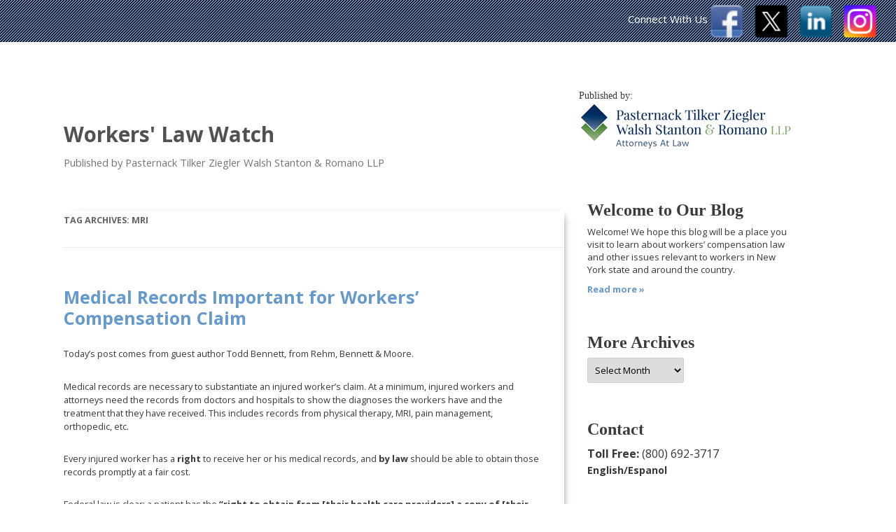

--- FILE ---
content_type: text/html; charset=UTF-8
request_url: https://workerslawwatch.com/tag/mri/
body_size: 15790
content:
<!DOCTYPE html>
<!--[if IE 7]>
<html class="ie ie7" lang="en-US">
<![endif]-->
<!--[if IE 8]>
<html class="ie ie8" lang="en-US">
<![endif]-->
<!--[if !(IE 7) | !(IE 8)  ]><!-->
<html lang="en-US">
<!--<![endif]-->
<head>
<meta charset="UTF-8" />
<meta name="viewport" content="width=device-width" />
<meta content="related_content_manifest" value="2f9056a0-0309-4f8a-8ab4-2784d32bca0b"/>
<title>MRI Archives - Workers&#039; Law Watch</title>
<link rel="profile" href="http://gmpg.org/xfn/11" />
<link rel="pingback" href="https://workerslawwatch.com/xmlrpc.php" />
<!--[if lt IE 9]>
<script src="https://workerslawwatch.com/wp-content/themes/twentytwelve/js/html5.js" type="text/javascript"></script>
<![endif]-->
<script type='text/javascript'>//<![CDATA[
(function() {
  var script = document.createElement('script');
  script.type  = 'text/javascript';
  script.async = 'async';
  script.src   = 'https://choruswp.nik.io/v1/related_content.js?id=502043&api_key=7378de628d2500d00b1111f7c0c7386c313bd9a1fec4a00';
  var s = document.getElementsByTagName('script')[0];
  s.parentNode.insertBefore(script, s);
})();//]]>
</script>
<meta name='robots' content='index, follow, max-image-preview:large, max-snippet:-1, max-video-preview:-1' />

	<!-- This site is optimized with the Yoast SEO plugin v26.6 - https://yoast.com/wordpress/plugins/seo/ -->
	<link rel="canonical" href="https://workerslawwatch.com/tag/mri/" />
	<script type="application/ld+json" class="yoast-schema-graph">{"@context":"https://schema.org","@graph":[{"@type":"CollectionPage","@id":"https://workerslawwatch.com/tag/mri/","url":"https://workerslawwatch.com/tag/mri/","name":"MRI Archives - Workers&#039; Law Watch","isPartOf":{"@id":"https://workerslawwatch.com/#website"},"inLanguage":"en-US"},{"@type":"WebSite","@id":"https://workerslawwatch.com/#website","url":"https://workerslawwatch.com/","name":"Workers&#039; Law Watch","description":"Published by Pasternack Tilker Ziegler Walsh Stanton &amp; Romano LLP","potentialAction":[{"@type":"SearchAction","target":{"@type":"EntryPoint","urlTemplate":"https://workerslawwatch.com/?s={search_term_string}"},"query-input":{"@type":"PropertyValueSpecification","valueRequired":true,"valueName":"search_term_string"}}],"inLanguage":"en-US"}]}</script>
	<!-- / Yoast SEO plugin. -->


<link rel='dns-prefetch' href='//fonts.googleapis.com' />
<link rel="alternate" type="application/rss+xml" title="Workers&#039; Law Watch &raquo; Feed" href="https://workerslawwatch.com/feed/" />
<link rel="alternate" type="application/rss+xml" title="Workers&#039; Law Watch &raquo; MRI Tag Feed" href="https://workerslawwatch.com/tag/mri/feed/" />
<style id='wp-img-auto-sizes-contain-inline-css' type='text/css'>
img:is([sizes=auto i],[sizes^="auto," i]){contain-intrinsic-size:3000px 1500px}
/*# sourceURL=wp-img-auto-sizes-contain-inline-css */
</style>
<style id='wp-block-library-inline-css' type='text/css'>
:root{--wp-block-synced-color:#7a00df;--wp-block-synced-color--rgb:122,0,223;--wp-bound-block-color:var(--wp-block-synced-color);--wp-editor-canvas-background:#ddd;--wp-admin-theme-color:#007cba;--wp-admin-theme-color--rgb:0,124,186;--wp-admin-theme-color-darker-10:#006ba1;--wp-admin-theme-color-darker-10--rgb:0,107,160.5;--wp-admin-theme-color-darker-20:#005a87;--wp-admin-theme-color-darker-20--rgb:0,90,135;--wp-admin-border-width-focus:2px}@media (min-resolution:192dpi){:root{--wp-admin-border-width-focus:1.5px}}.wp-element-button{cursor:pointer}:root .has-very-light-gray-background-color{background-color:#eee}:root .has-very-dark-gray-background-color{background-color:#313131}:root .has-very-light-gray-color{color:#eee}:root .has-very-dark-gray-color{color:#313131}:root .has-vivid-green-cyan-to-vivid-cyan-blue-gradient-background{background:linear-gradient(135deg,#00d084,#0693e3)}:root .has-purple-crush-gradient-background{background:linear-gradient(135deg,#34e2e4,#4721fb 50%,#ab1dfe)}:root .has-hazy-dawn-gradient-background{background:linear-gradient(135deg,#faaca8,#dad0ec)}:root .has-subdued-olive-gradient-background{background:linear-gradient(135deg,#fafae1,#67a671)}:root .has-atomic-cream-gradient-background{background:linear-gradient(135deg,#fdd79a,#004a59)}:root .has-nightshade-gradient-background{background:linear-gradient(135deg,#330968,#31cdcf)}:root .has-midnight-gradient-background{background:linear-gradient(135deg,#020381,#2874fc)}:root{--wp--preset--font-size--normal:16px;--wp--preset--font-size--huge:42px}.has-regular-font-size{font-size:1em}.has-larger-font-size{font-size:2.625em}.has-normal-font-size{font-size:var(--wp--preset--font-size--normal)}.has-huge-font-size{font-size:var(--wp--preset--font-size--huge)}.has-text-align-center{text-align:center}.has-text-align-left{text-align:left}.has-text-align-right{text-align:right}.has-fit-text{white-space:nowrap!important}#end-resizable-editor-section{display:none}.aligncenter{clear:both}.items-justified-left{justify-content:flex-start}.items-justified-center{justify-content:center}.items-justified-right{justify-content:flex-end}.items-justified-space-between{justify-content:space-between}.screen-reader-text{border:0;clip-path:inset(50%);height:1px;margin:-1px;overflow:hidden;padding:0;position:absolute;width:1px;word-wrap:normal!important}.screen-reader-text:focus{background-color:#ddd;clip-path:none;color:#444;display:block;font-size:1em;height:auto;left:5px;line-height:normal;padding:15px 23px 14px;text-decoration:none;top:5px;width:auto;z-index:100000}html :where(.has-border-color){border-style:solid}html :where([style*=border-top-color]){border-top-style:solid}html :where([style*=border-right-color]){border-right-style:solid}html :where([style*=border-bottom-color]){border-bottom-style:solid}html :where([style*=border-left-color]){border-left-style:solid}html :where([style*=border-width]){border-style:solid}html :where([style*=border-top-width]){border-top-style:solid}html :where([style*=border-right-width]){border-right-style:solid}html :where([style*=border-bottom-width]){border-bottom-style:solid}html :where([style*=border-left-width]){border-left-style:solid}html :where(img[class*=wp-image-]){height:auto;max-width:100%}:where(figure){margin:0 0 1em}html :where(.is-position-sticky){--wp-admin--admin-bar--position-offset:var(--wp-admin--admin-bar--height,0px)}@media screen and (max-width:600px){html :where(.is-position-sticky){--wp-admin--admin-bar--position-offset:0px}}

/*# sourceURL=wp-block-library-inline-css */
</style><style id='global-styles-inline-css' type='text/css'>
:root{--wp--preset--aspect-ratio--square: 1;--wp--preset--aspect-ratio--4-3: 4/3;--wp--preset--aspect-ratio--3-4: 3/4;--wp--preset--aspect-ratio--3-2: 3/2;--wp--preset--aspect-ratio--2-3: 2/3;--wp--preset--aspect-ratio--16-9: 16/9;--wp--preset--aspect-ratio--9-16: 9/16;--wp--preset--color--black: #000000;--wp--preset--color--cyan-bluish-gray: #abb8c3;--wp--preset--color--white: #ffffff;--wp--preset--color--pale-pink: #f78da7;--wp--preset--color--vivid-red: #cf2e2e;--wp--preset--color--luminous-vivid-orange: #ff6900;--wp--preset--color--luminous-vivid-amber: #fcb900;--wp--preset--color--light-green-cyan: #7bdcb5;--wp--preset--color--vivid-green-cyan: #00d084;--wp--preset--color--pale-cyan-blue: #8ed1fc;--wp--preset--color--vivid-cyan-blue: #0693e3;--wp--preset--color--vivid-purple: #9b51e0;--wp--preset--gradient--vivid-cyan-blue-to-vivid-purple: linear-gradient(135deg,rgb(6,147,227) 0%,rgb(155,81,224) 100%);--wp--preset--gradient--light-green-cyan-to-vivid-green-cyan: linear-gradient(135deg,rgb(122,220,180) 0%,rgb(0,208,130) 100%);--wp--preset--gradient--luminous-vivid-amber-to-luminous-vivid-orange: linear-gradient(135deg,rgb(252,185,0) 0%,rgb(255,105,0) 100%);--wp--preset--gradient--luminous-vivid-orange-to-vivid-red: linear-gradient(135deg,rgb(255,105,0) 0%,rgb(207,46,46) 100%);--wp--preset--gradient--very-light-gray-to-cyan-bluish-gray: linear-gradient(135deg,rgb(238,238,238) 0%,rgb(169,184,195) 100%);--wp--preset--gradient--cool-to-warm-spectrum: linear-gradient(135deg,rgb(74,234,220) 0%,rgb(151,120,209) 20%,rgb(207,42,186) 40%,rgb(238,44,130) 60%,rgb(251,105,98) 80%,rgb(254,248,76) 100%);--wp--preset--gradient--blush-light-purple: linear-gradient(135deg,rgb(255,206,236) 0%,rgb(152,150,240) 100%);--wp--preset--gradient--blush-bordeaux: linear-gradient(135deg,rgb(254,205,165) 0%,rgb(254,45,45) 50%,rgb(107,0,62) 100%);--wp--preset--gradient--luminous-dusk: linear-gradient(135deg,rgb(255,203,112) 0%,rgb(199,81,192) 50%,rgb(65,88,208) 100%);--wp--preset--gradient--pale-ocean: linear-gradient(135deg,rgb(255,245,203) 0%,rgb(182,227,212) 50%,rgb(51,167,181) 100%);--wp--preset--gradient--electric-grass: linear-gradient(135deg,rgb(202,248,128) 0%,rgb(113,206,126) 100%);--wp--preset--gradient--midnight: linear-gradient(135deg,rgb(2,3,129) 0%,rgb(40,116,252) 100%);--wp--preset--font-size--small: 13px;--wp--preset--font-size--medium: 20px;--wp--preset--font-size--large: 36px;--wp--preset--font-size--x-large: 42px;--wp--preset--spacing--20: 0.44rem;--wp--preset--spacing--30: 0.67rem;--wp--preset--spacing--40: 1rem;--wp--preset--spacing--50: 1.5rem;--wp--preset--spacing--60: 2.25rem;--wp--preset--spacing--70: 3.38rem;--wp--preset--spacing--80: 5.06rem;--wp--preset--shadow--natural: 6px 6px 9px rgba(0, 0, 0, 0.2);--wp--preset--shadow--deep: 12px 12px 50px rgba(0, 0, 0, 0.4);--wp--preset--shadow--sharp: 6px 6px 0px rgba(0, 0, 0, 0.2);--wp--preset--shadow--outlined: 6px 6px 0px -3px rgb(255, 255, 255), 6px 6px rgb(0, 0, 0);--wp--preset--shadow--crisp: 6px 6px 0px rgb(0, 0, 0);}:where(.is-layout-flex){gap: 0.5em;}:where(.is-layout-grid){gap: 0.5em;}body .is-layout-flex{display: flex;}.is-layout-flex{flex-wrap: wrap;align-items: center;}.is-layout-flex > :is(*, div){margin: 0;}body .is-layout-grid{display: grid;}.is-layout-grid > :is(*, div){margin: 0;}:where(.wp-block-columns.is-layout-flex){gap: 2em;}:where(.wp-block-columns.is-layout-grid){gap: 2em;}:where(.wp-block-post-template.is-layout-flex){gap: 1.25em;}:where(.wp-block-post-template.is-layout-grid){gap: 1.25em;}.has-black-color{color: var(--wp--preset--color--black) !important;}.has-cyan-bluish-gray-color{color: var(--wp--preset--color--cyan-bluish-gray) !important;}.has-white-color{color: var(--wp--preset--color--white) !important;}.has-pale-pink-color{color: var(--wp--preset--color--pale-pink) !important;}.has-vivid-red-color{color: var(--wp--preset--color--vivid-red) !important;}.has-luminous-vivid-orange-color{color: var(--wp--preset--color--luminous-vivid-orange) !important;}.has-luminous-vivid-amber-color{color: var(--wp--preset--color--luminous-vivid-amber) !important;}.has-light-green-cyan-color{color: var(--wp--preset--color--light-green-cyan) !important;}.has-vivid-green-cyan-color{color: var(--wp--preset--color--vivid-green-cyan) !important;}.has-pale-cyan-blue-color{color: var(--wp--preset--color--pale-cyan-blue) !important;}.has-vivid-cyan-blue-color{color: var(--wp--preset--color--vivid-cyan-blue) !important;}.has-vivid-purple-color{color: var(--wp--preset--color--vivid-purple) !important;}.has-black-background-color{background-color: var(--wp--preset--color--black) !important;}.has-cyan-bluish-gray-background-color{background-color: var(--wp--preset--color--cyan-bluish-gray) !important;}.has-white-background-color{background-color: var(--wp--preset--color--white) !important;}.has-pale-pink-background-color{background-color: var(--wp--preset--color--pale-pink) !important;}.has-vivid-red-background-color{background-color: var(--wp--preset--color--vivid-red) !important;}.has-luminous-vivid-orange-background-color{background-color: var(--wp--preset--color--luminous-vivid-orange) !important;}.has-luminous-vivid-amber-background-color{background-color: var(--wp--preset--color--luminous-vivid-amber) !important;}.has-light-green-cyan-background-color{background-color: var(--wp--preset--color--light-green-cyan) !important;}.has-vivid-green-cyan-background-color{background-color: var(--wp--preset--color--vivid-green-cyan) !important;}.has-pale-cyan-blue-background-color{background-color: var(--wp--preset--color--pale-cyan-blue) !important;}.has-vivid-cyan-blue-background-color{background-color: var(--wp--preset--color--vivid-cyan-blue) !important;}.has-vivid-purple-background-color{background-color: var(--wp--preset--color--vivid-purple) !important;}.has-black-border-color{border-color: var(--wp--preset--color--black) !important;}.has-cyan-bluish-gray-border-color{border-color: var(--wp--preset--color--cyan-bluish-gray) !important;}.has-white-border-color{border-color: var(--wp--preset--color--white) !important;}.has-pale-pink-border-color{border-color: var(--wp--preset--color--pale-pink) !important;}.has-vivid-red-border-color{border-color: var(--wp--preset--color--vivid-red) !important;}.has-luminous-vivid-orange-border-color{border-color: var(--wp--preset--color--luminous-vivid-orange) !important;}.has-luminous-vivid-amber-border-color{border-color: var(--wp--preset--color--luminous-vivid-amber) !important;}.has-light-green-cyan-border-color{border-color: var(--wp--preset--color--light-green-cyan) !important;}.has-vivid-green-cyan-border-color{border-color: var(--wp--preset--color--vivid-green-cyan) !important;}.has-pale-cyan-blue-border-color{border-color: var(--wp--preset--color--pale-cyan-blue) !important;}.has-vivid-cyan-blue-border-color{border-color: var(--wp--preset--color--vivid-cyan-blue) !important;}.has-vivid-purple-border-color{border-color: var(--wp--preset--color--vivid-purple) !important;}.has-vivid-cyan-blue-to-vivid-purple-gradient-background{background: var(--wp--preset--gradient--vivid-cyan-blue-to-vivid-purple) !important;}.has-light-green-cyan-to-vivid-green-cyan-gradient-background{background: var(--wp--preset--gradient--light-green-cyan-to-vivid-green-cyan) !important;}.has-luminous-vivid-amber-to-luminous-vivid-orange-gradient-background{background: var(--wp--preset--gradient--luminous-vivid-amber-to-luminous-vivid-orange) !important;}.has-luminous-vivid-orange-to-vivid-red-gradient-background{background: var(--wp--preset--gradient--luminous-vivid-orange-to-vivid-red) !important;}.has-very-light-gray-to-cyan-bluish-gray-gradient-background{background: var(--wp--preset--gradient--very-light-gray-to-cyan-bluish-gray) !important;}.has-cool-to-warm-spectrum-gradient-background{background: var(--wp--preset--gradient--cool-to-warm-spectrum) !important;}.has-blush-light-purple-gradient-background{background: var(--wp--preset--gradient--blush-light-purple) !important;}.has-blush-bordeaux-gradient-background{background: var(--wp--preset--gradient--blush-bordeaux) !important;}.has-luminous-dusk-gradient-background{background: var(--wp--preset--gradient--luminous-dusk) !important;}.has-pale-ocean-gradient-background{background: var(--wp--preset--gradient--pale-ocean) !important;}.has-electric-grass-gradient-background{background: var(--wp--preset--gradient--electric-grass) !important;}.has-midnight-gradient-background{background: var(--wp--preset--gradient--midnight) !important;}.has-small-font-size{font-size: var(--wp--preset--font-size--small) !important;}.has-medium-font-size{font-size: var(--wp--preset--font-size--medium) !important;}.has-large-font-size{font-size: var(--wp--preset--font-size--large) !important;}.has-x-large-font-size{font-size: var(--wp--preset--font-size--x-large) !important;}
/*# sourceURL=global-styles-inline-css */
</style>

<style id='classic-theme-styles-inline-css' type='text/css'>
/*! This file is auto-generated */
.wp-block-button__link{color:#fff;background-color:#32373c;border-radius:9999px;box-shadow:none;text-decoration:none;padding:calc(.667em + 2px) calc(1.333em + 2px);font-size:1.125em}.wp-block-file__button{background:#32373c;color:#fff;text-decoration:none}
/*# sourceURL=/wp-includes/css/classic-themes.min.css */
</style>
<link rel='stylesheet' id='twentytwelve-fonts-css' href='https://fonts.googleapis.com/css?family=Open+Sans:400italic,700italic,400,700&#038;subset=latin,latin-ext' type='text/css' media='all' />
<link rel='stylesheet' id='twentytwelve-style-css' href='https://workerslawwatch.com/wp-content/themes/ptz/style.css?ver=6.9' type='text/css' media='all' />
<script type="text/javascript" src="https://workerslawwatch.com/wp-includes/js/jquery/jquery.min.js?ver=3.7.1" id="jquery-core-js"></script>
<script type="text/javascript" src="https://workerslawwatch.com/wp-includes/js/jquery/jquery-migrate.min.js?ver=3.4.1" id="jquery-migrate-js"></script>
		<style type="text/css" id="wp-custom-css">
			#socialmedia-container DIV.smc_icon_container {
    margin: 0 8px 10px !important;
    float: left;
    position: relative;
    padding: 0px !important;
    display: block;
}		</style>
		</head>

<body class="archive tag tag-mri tag-1479 wp-theme-twentytwelve wp-child-theme-ptz custom-font-enabled">
<div id="page" class="hfeed site">
	<header id="masthead" class="site-header" role="banner">
		<hgroup>
			<h1 class="site-title"><a href="https://workerslawwatch.com/" title="Workers&#039; Law Watch" rel="home">Workers&#039; Law Watch</a></h1>
			<h2 class="site-description">Published by Pasternack Tilker Ziegler Walsh Stanton &amp; Romano LLP</h2>
		</hgroup>

		<nav id="site-navigation" class="main-navigation" role="navigation">
			<h3 class="menu-toggle">Menu</h3>
			<a class="assistive-text" href="#content" title="Skip to content">Skip to content</a>
			<div class="nav-menu"><ul>
<li ><a href="https://workerslawwatch.com/">Home</a></li><li class="page_item page-item-179"><a href="https://workerslawwatch.com/about/">About this Blog</a></li>
<li class="page_item page-item-89124"><a href="https://workerslawwatch.com/archives/">Archives</a></li>
<li class="page_item page-item-89122"><a href="https://workerslawwatch.com/contact/">Contact</a></li>
<li class="page_item page-item-195"><a href="https://workerslawwatch.com/sitemap/">Sitemap</a></li>
<li class="page_item page-item-158"><a href="https://workerslawwatch.com/terms/">Terms</a></li>
</ul></div>
		</nav><!-- #site-navigation -->

				<!-- #branding -->
  		<div id="smallLogo">
   			<h4>Published by:</h4>
    		<a href="https://www.workerslaw.com/" target="_blank"><img src="/wp-content/themes/ptz/images/logo_ptz.png" alt="Pasternack Tilker Ziegler Walsh Stanton & Romano LLP"/></a> 
    	</div>
    	<div id="social-header">
    		<div id="connect_with_us">Connect With Us</div>
    	<!-- BEGIN SOCIAL MEDIA CONTACTS -->
			<div id="socialmedia-container">
				<div id="social-facebook" class="smc_icon_container Default"><a href="http://www.facebook.com/workerscompensationattorneys" target="_blank" title="Link to my Facebook Page"><img alt="Link to my Facebook Page" src="/wp-content/themes/ptz/images/facebook-logo.png" scale="0"></a></div>
				<div id="social-twitter" class="smc_icon_container Default"><a href="http://twitter.com/WorkersLaw" target="_blank" title="Link to my Twitter Page"><img alt="Link to my Twitter Page" src="/wp-content/themes/ptz/images/x-logo.png" scale="0"></a></div>
				<div id="social-linkedin" class="smc_icon_container Default"><a href="http://www.linkedin.com/company/2051234?trk=tyah" target="_blank" title="Link to my Linkedin Page"><img alt="Link to my Linkedin Page" src="/wp-content/themes/ptz/images/linkedin-logo.png" scale="0"></a></div>
				<div id="social-instagram" class="smc_icon_container Default"><a href="https://www.instagram.com/workerslaw/" target="_blank" title="Link to my Instagram Page"><img alt="Link to my Instagram Page" src="/wp-content/themes/ptz/images/ig-logo.png" scale="0"></a></div>
			</div>
		</div><!-- END SOCIAL MEDIA CONTACTS -->
	</header><!-- #masthead -->
	<div id="main" class="wrapper">
	<section id="primary" class="site-content">
		<div id="content" role="main">

					<header class="archive-header">
				<h1 class="archive-title">Tag Archives: <span>MRI</span></h1>

						</header><!-- .archive-header -->

			
	<article id="post-89476" itemscope="" itemtype="http://nik.io/v1/schema/Article" class="post-89476 post type-post status-publish format-standard hentry category-workers-compensation tag-diagnosis tag-doctors tag-hitech-act tag-hospitals tag-medical-records tag-mri tag-pain-management tag-physical-therapy">
		<span itemprop="https://workerslawwatch.com/2017/02/02/medical-records-important-for-workers-compensation-claim/" content="{https://workerslawwatch.com/2017/02/02/medical-records-important-for-workers-compensation-claim/}"></span>
				<header class="entry-header">
			<!---->
						<h1 class="entry-title">
				<a href="https://workerslawwatch.com/2017/02/02/medical-records-important-for-workers-compensation-claim/" rel="bookmark">Medical Records Important for Workers’ Compensation Claim</a>
			</h1>
					</header><!-- .entry-header -->

				<div class="entry-content">
			<div class="wp-caption alignright" style="background: transparent;"></div>
<p>Today&#8217;s post comes from guest author Todd Bennett, from Rehm, Bennett &amp; Moore.</p>
<p>Medical records are necessary to substantiate an injured worker’s claim. At a minimum, injured workers and attorneys need the records from doctors and hospitals to show the diagnoses the workers have and the treatment that they have received. This includes records from physical therapy, MRI, pain management, orthopedic, etc.</p>
<p>Every injured worker has a <strong>right</strong> to receive her or his medical records, and <strong>by law</strong> should be able to obtain those records promptly at a fair cost.</p>
<p>Federal law is clear: a patient has the <strong>“right to obtain from [their health care providers] a copy of [their medical records] in an electronic format,” </strong><a title="§ 17935(e)(1) Title 42 – The Public Health and Welfare, Page 7748" href="https://www.gpo.gov/fdsys/pkg/USCODE-2009-title42/pdf/USCODE-2009-title42-chap156-subchapIII-partA-sec17935.pdf" target="_blank" rel="noopener">42 USC § 17935(e)(1)</a>, and that health care providers may bill <strong>“only the cost of … copying, including the cost of supplies for and labor of copying,”</strong> <a title="45 CFR 164.524(c)(4)(i) Department of Health and Human Services, Page 895 " href="https://www.gpo.gov/fdsys/pkg/CFR-2011-title45-vol1/pdf/CFR-2011-title45-vol1-sec164-524.pdf" target="_blank" rel="noopener">45 CFR 164.524(c)(4)(i)</a>. This is all part of the Health Information Technology for Economic and Clinical Health Act (HITECH Act).</p>
<p>Rehm, Bennett &amp; Moore employs the HITECH Act on behalf of injured clients to represent them in an efficient and cost-effective manner.</p>
<p><img decoding="async" class="tembow" style="border: 0;" src="http://ec2-54-161-131-128.compute-1.amazonaws.com/piwik/piwik.php?idsite=2&amp;rec=1&amp;cvar={&quot;1&quot;:[&quot;pub_id&quot;,&quot;702511&quot;],&quot;2&quot;:[&quot;pub_blog_id&quot;,&quot;5&quot;],&quot;3&quot;:[&quot;post_id&quot;,&quot;417690&quot;],&quot;4&quot;:[&quot;post_co_id&quot;,&quot;4&quot;],&quot;5&quot;:[&quot;social_auths&quot;,&quot;5&quot;]}" alt="" /></p>
<p><em><strong>Prior results do not guarantee outcomes.<br>Attorney Advertising.</strong></em></p>
					</div><!— .entry-content -->
		
		<footer class="entry-meta">
			<div data-chorus-discovery=''></div>
						This entry was posted in <a href="https://workerslawwatch.com/category/workers-compensation/" rel="category tag">Workers' Compensation</a> and tagged <a href="https://workerslawwatch.com/tag/diagnosis/" rel="tag">diagnosis</a>, <a href="https://workerslawwatch.com/tag/doctors/" rel="tag">doctors</a>, <a href="https://workerslawwatch.com/tag/hitech-act/" rel="tag">HITECH Act</a>, <a href="https://workerslawwatch.com/tag/hospitals/" rel="tag">hospitals</a>, <a href="https://workerslawwatch.com/tag/medical-records/" rel="tag">medical records</a>, <a href="https://workerslawwatch.com/tag/mri/" rel="tag">MRI</a>, <a href="https://workerslawwatch.com/tag/pain-management/" rel="tag">pain management</a>, <a href="https://workerslawwatch.com/tag/physical-therapy/" rel="tag">physical therapy</a> on <a href="https://workerslawwatch.com/2017/02/02/medical-records-important-for-workers-compensation-claim/" title="8:01 am" rel="bookmark"><time class="entry-date" datetime="2017-02-02T08:01:12-05:00">February 2, 2017</time></a><span class="by-author"> by <span class="author vcard"><a class="url fn n" href="https://workerslawwatch.com/author/catherine/" title="View all posts by Catherine Stanton" rel="author">Catherine Stanton</a></span></span>.								</footer><!-- .entry-meta -->
	</article><!-- #post -->

		
		</div><!-- #content -->
	</section><!-- #primary -->


			<div id="secondary" class="widget-area" role="complementary">
			<aside id="block-16" class="widget widget_block"><h3 class="widget-title">Welcome to Our Blog</h3>
<div class="textwidget"><p>Welcome! We hope this blog will be a place you visit to learn about workers’ compensation law and other issues relevant to workers in New York state and around the country.</p> <p><a href="/about/">Read more »</a></p></div></aside><aside id="archives-2" class="widget widget_archive"><h3 class="widget-title">More Archives</h3>		<label class="screen-reader-text" for="archives-dropdown-2">More Archives</label>
		<select id="archives-dropdown-2" name="archive-dropdown">
			
			<option value="">Select Month</option>
				<option value='https://workerslawwatch.com/2026/01/'> January 2026 </option>
	<option value='https://workerslawwatch.com/2025/12/'> December 2025 </option>
	<option value='https://workerslawwatch.com/2025/11/'> November 2025 </option>
	<option value='https://workerslawwatch.com/2025/10/'> October 2025 </option>
	<option value='https://workerslawwatch.com/2025/09/'> September 2025 </option>
	<option value='https://workerslawwatch.com/2025/08/'> August 2025 </option>
	<option value='https://workerslawwatch.com/2025/07/'> July 2025 </option>
	<option value='https://workerslawwatch.com/2025/06/'> June 2025 </option>
	<option value='https://workerslawwatch.com/2025/05/'> May 2025 </option>
	<option value='https://workerslawwatch.com/2025/04/'> April 2025 </option>
	<option value='https://workerslawwatch.com/2025/03/'> March 2025 </option>
	<option value='https://workerslawwatch.com/2025/02/'> February 2025 </option>
	<option value='https://workerslawwatch.com/2025/01/'> January 2025 </option>
	<option value='https://workerslawwatch.com/2024/12/'> December 2024 </option>
	<option value='https://workerslawwatch.com/2024/11/'> November 2024 </option>
	<option value='https://workerslawwatch.com/2024/10/'> October 2024 </option>
	<option value='https://workerslawwatch.com/2024/09/'> September 2024 </option>
	<option value='https://workerslawwatch.com/2024/08/'> August 2024 </option>
	<option value='https://workerslawwatch.com/2024/07/'> July 2024 </option>
	<option value='https://workerslawwatch.com/2024/06/'> June 2024 </option>
	<option value='https://workerslawwatch.com/2024/05/'> May 2024 </option>
	<option value='https://workerslawwatch.com/2024/04/'> April 2024 </option>
	<option value='https://workerslawwatch.com/2024/03/'> March 2024 </option>
	<option value='https://workerslawwatch.com/2024/02/'> February 2024 </option>
	<option value='https://workerslawwatch.com/2024/01/'> January 2024 </option>
	<option value='https://workerslawwatch.com/2023/12/'> December 2023 </option>
	<option value='https://workerslawwatch.com/2019/03/'> March 2019 </option>
	<option value='https://workerslawwatch.com/2019/01/'> January 2019 </option>
	<option value='https://workerslawwatch.com/2018/10/'> October 2018 </option>
	<option value='https://workerslawwatch.com/2018/09/'> September 2018 </option>
	<option value='https://workerslawwatch.com/2018/07/'> July 2018 </option>
	<option value='https://workerslawwatch.com/2018/06/'> June 2018 </option>
	<option value='https://workerslawwatch.com/2018/05/'> May 2018 </option>
	<option value='https://workerslawwatch.com/2018/04/'> April 2018 </option>
	<option value='https://workerslawwatch.com/2018/03/'> March 2018 </option>
	<option value='https://workerslawwatch.com/2018/02/'> February 2018 </option>
	<option value='https://workerslawwatch.com/2018/01/'> January 2018 </option>
	<option value='https://workerslawwatch.com/2017/12/'> December 2017 </option>
	<option value='https://workerslawwatch.com/2017/11/'> November 2017 </option>
	<option value='https://workerslawwatch.com/2017/10/'> October 2017 </option>
	<option value='https://workerslawwatch.com/2017/09/'> September 2017 </option>
	<option value='https://workerslawwatch.com/2017/08/'> August 2017 </option>
	<option value='https://workerslawwatch.com/2017/07/'> July 2017 </option>
	<option value='https://workerslawwatch.com/2017/06/'> June 2017 </option>
	<option value='https://workerslawwatch.com/2017/05/'> May 2017 </option>
	<option value='https://workerslawwatch.com/2017/04/'> April 2017 </option>
	<option value='https://workerslawwatch.com/2017/03/'> March 2017 </option>
	<option value='https://workerslawwatch.com/2017/02/'> February 2017 </option>
	<option value='https://workerslawwatch.com/2017/01/'> January 2017 </option>
	<option value='https://workerslawwatch.com/2016/12/'> December 2016 </option>
	<option value='https://workerslawwatch.com/2016/11/'> November 2016 </option>
	<option value='https://workerslawwatch.com/2016/10/'> October 2016 </option>
	<option value='https://workerslawwatch.com/2016/07/'> July 2016 </option>
	<option value='https://workerslawwatch.com/2016/06/'> June 2016 </option>
	<option value='https://workerslawwatch.com/2016/05/'> May 2016 </option>
	<option value='https://workerslawwatch.com/2016/04/'> April 2016 </option>
	<option value='https://workerslawwatch.com/2016/03/'> March 2016 </option>
	<option value='https://workerslawwatch.com/2016/02/'> February 2016 </option>
	<option value='https://workerslawwatch.com/2016/01/'> January 2016 </option>
	<option value='https://workerslawwatch.com/2015/12/'> December 2015 </option>
	<option value='https://workerslawwatch.com/2015/11/'> November 2015 </option>
	<option value='https://workerslawwatch.com/2015/10/'> October 2015 </option>
	<option value='https://workerslawwatch.com/2015/09/'> September 2015 </option>
	<option value='https://workerslawwatch.com/2015/08/'> August 2015 </option>
	<option value='https://workerslawwatch.com/2015/07/'> July 2015 </option>
	<option value='https://workerslawwatch.com/2015/06/'> June 2015 </option>
	<option value='https://workerslawwatch.com/2015/05/'> May 2015 </option>
	<option value='https://workerslawwatch.com/2015/04/'> April 2015 </option>
	<option value='https://workerslawwatch.com/2015/03/'> March 2015 </option>
	<option value='https://workerslawwatch.com/2015/02/'> February 2015 </option>
	<option value='https://workerslawwatch.com/2015/01/'> January 2015 </option>
	<option value='https://workerslawwatch.com/2014/12/'> December 2014 </option>
	<option value='https://workerslawwatch.com/2014/11/'> November 2014 </option>
	<option value='https://workerslawwatch.com/2014/10/'> October 2014 </option>
	<option value='https://workerslawwatch.com/2014/09/'> September 2014 </option>
	<option value='https://workerslawwatch.com/2014/08/'> August 2014 </option>
	<option value='https://workerslawwatch.com/2014/06/'> June 2014 </option>
	<option value='https://workerslawwatch.com/2014/05/'> May 2014 </option>
	<option value='https://workerslawwatch.com/2014/04/'> April 2014 </option>
	<option value='https://workerslawwatch.com/2014/03/'> March 2014 </option>
	<option value='https://workerslawwatch.com/2014/02/'> February 2014 </option>
	<option value='https://workerslawwatch.com/2014/01/'> January 2014 </option>
	<option value='https://workerslawwatch.com/2013/12/'> December 2013 </option>
	<option value='https://workerslawwatch.com/2013/11/'> November 2013 </option>
	<option value='https://workerslawwatch.com/2013/10/'> October 2013 </option>
	<option value='https://workerslawwatch.com/2013/09/'> September 2013 </option>
	<option value='https://workerslawwatch.com/2013/08/'> August 2013 </option>
	<option value='https://workerslawwatch.com/2013/07/'> July 2013 </option>
	<option value='https://workerslawwatch.com/2013/06/'> June 2013 </option>
	<option value='https://workerslawwatch.com/2013/05/'> May 2013 </option>
	<option value='https://workerslawwatch.com/2013/04/'> April 2013 </option>
	<option value='https://workerslawwatch.com/2013/03/'> March 2013 </option>
	<option value='https://workerslawwatch.com/2013/02/'> February 2013 </option>
	<option value='https://workerslawwatch.com/2013/01/'> January 2013 </option>
	<option value='https://workerslawwatch.com/2012/12/'> December 2012 </option>
	<option value='https://workerslawwatch.com/2012/11/'> November 2012 </option>
	<option value='https://workerslawwatch.com/2012/10/'> October 2012 </option>
	<option value='https://workerslawwatch.com/2012/09/'> September 2012 </option>
	<option value='https://workerslawwatch.com/2012/08/'> August 2012 </option>
	<option value='https://workerslawwatch.com/2012/07/'> July 2012 </option>
	<option value='https://workerslawwatch.com/2012/06/'> June 2012 </option>
	<option value='https://workerslawwatch.com/2012/05/'> May 2012 </option>
	<option value='https://workerslawwatch.com/2012/04/'> April 2012 </option>
	<option value='https://workerslawwatch.com/2012/03/'> March 2012 </option>
	<option value='https://workerslawwatch.com/2012/02/'> February 2012 </option>
	<option value='https://workerslawwatch.com/2012/01/'> January 2012 </option>
	<option value='https://workerslawwatch.com/2011/12/'> December 2011 </option>
	<option value='https://workerslawwatch.com/2011/11/'> November 2011 </option>
	<option value='https://workerslawwatch.com/2011/10/'> October 2011 </option>
	<option value='https://workerslawwatch.com/2011/09/'> September 2011 </option>
	<option value='https://workerslawwatch.com/2011/08/'> August 2011 </option>
	<option value='https://workerslawwatch.com/2011/05/'> May 2011 </option>

		</select>

			<script type="text/javascript">
/* <![CDATA[ */

( ( dropdownId ) => {
	const dropdown = document.getElementById( dropdownId );
	function onSelectChange() {
		setTimeout( () => {
			if ( 'escape' === dropdown.dataset.lastkey ) {
				return;
			}
			if ( dropdown.value ) {
				document.location.href = dropdown.value;
			}
		}, 250 );
	}
	function onKeyUp( event ) {
		if ( 'Escape' === event.key ) {
			dropdown.dataset.lastkey = 'escape';
		} else {
			delete dropdown.dataset.lastkey;
		}
	}
	function onClick() {
		delete dropdown.dataset.lastkey;
	}
	dropdown.addEventListener( 'keyup', onKeyUp );
	dropdown.addEventListener( 'click', onClick );
	dropdown.addEventListener( 'change', onSelectChange );
})( "archives-dropdown-2" );

//# sourceURL=WP_Widget_Archives%3A%3Awidget
/* ]]> */
</script>
</aside><aside id="block-17" class="widget widget_block"><h3 class="widget-title">Contact</h3>
<span style="font-size:16px;"><b>Toll Free:</b> (800) 692-3717</span>
<b>English/Espanol</b></aside><aside id="block-18" class="widget widget_block"><div class="textwidget"><p><b>Manhattan Office</b><br>
551 5th Ave #520<br>
New York, NY 10176<br>
(212) 341-7900<br>
Directions: <a href="https://maps.app.goo.gl/uzgQqUHu9PLprQef7" target="_blank" rel="noopener">Click here </a></p>
<p><b>Bronx Office</b><br>
1775 Grand Concourse<br>
Suite 701<br>
Bronx, NY 10453<br>
(347) 584-8576<br>
Directions: <a href="https://maps.app.goo.gl/XuJPkejqu6E51TaH9" target="_blank" rel="noopener">Click here </a></p>
<p><b>Brooklyn Offices</b><br>
180 Livingston St, Suite 2<br>
Brooklyn, NY 11201<br>
(718) 395-5056<br>
Directions: <a href="https://maps.app.goo.gl/dBQzyuE1qxecCbxJ9" target="_blank" rel="noopener">Click here </a></p>
<p>2053 Flatbush Ave, Floor 1<br>
Brooklyn, NY 11234<br>
(718) 222-9800<br>
Directions: <a href="https://maps.app.goo.gl/zK432fr6xUrvcb2o6" target="_blank" rel="noopener">Click here </a></p>
<p><b>Queens Office</b><br>
118-35 Queens Blvd, Suite 1725<br>
Queens, NY 11375<br>
(347) 926-7104<br>
Directions: <a href="https://maps.app.goo.gl/Bi76kwaVvCwhwpQm9" target="_blank" rel="noopener">Click here </a></p>
<p><b>Westchester County Office</b><br>
1 N Broadway<br>
#802<br>
White Plains, NY 10601<br>
(914) 328-8500<br>
Directions: <a href="https://maps.app.goo.gl/NAxRz7iKYyCooT6m8" target="_blank" rel="noopener">Click here </a></p>
<p><b>Rockland County Office</b><br>
369 S Main St<br>
New City, NY 10956<br>
(845) 369-3200<br>
Directions: <a href="https://maps.app.goo.gl/PkZnGeZMvCnW2HKc6" target="_blank" rel="noopener">Click here </a></p>
<p><b>Nassau County Office</b><br>
666 Old Country Rd<br>
#605<br>
Garden City, NY 11530<br>
(516) 742-3636<br>
Directions: <a href="https://maps.app.goo.gl/Fm5ffVXhYxQP5KMcA" target="_blank" rel="noopener">Click here </a></p>
<p><b>Brentwood Office</b><br>
500 Express Dr S<br>
#100<br>
Brentwood, NY 11717<br>
(631) 348-1668<br>
Directions: <a href="https://maps.app.goo.gl/M6mnmhDuAnEoFxfh9" target="_blank" rel="noopener">Click here </a></p>
<p><b>Middletown Office</b><br>
401 E Main St<br>
Middletown, NY 10940<br>
(845) 369-8524<br>
Directions: <a href="https://maps.app.goo.gl/uDRLTgfMdw6aFwt97" target="_blank" rel="noopener">Click here </a></p>
<p><b>Albany Office</b><br>
120 State St<br>
Albany, NY 12207<br>
(518) 641-1584<br>
Directions: <a href="https://maps.app.goo.gl/uM2DyFVSJ3nn6bEW8" target="_blank" rel="noopener">Click here </a></p>
<p><b>New Windsor Office</b><br>
117 Executive Dr #200<br>
New Windsor, NY 12553<br>
(845) 582-3071<br>
Directions: <a href="https://maps.app.goo.gl/JXsLRy2MmshNSsR19" target="_blank" rel="noopener">Click here </a></p>
</div></aside><aside id="categories-3" class="widget widget_categories"><h3 class="widget-title">Categories</h3><form action="https://workerslawwatch.com" method="get"><label class="screen-reader-text" for="cat">Categories</label><select  name='cat' id='cat' class='postform'>
	<option value='-1'>Select Category</option>
	<option class="level-0" value="2">9/11&nbsp;&nbsp;(3)</option>
	<option class="level-0" value="985">acronyms&nbsp;&nbsp;(2)</option>
	<option class="level-0" value="791">Alternative Security Program&nbsp;&nbsp;(1)</option>
	<option class="level-0" value="1332">Amusement Park&nbsp;&nbsp;(1)</option>
	<option class="level-0" value="3">Asbestos&nbsp;&nbsp;(3)</option>
	<option class="level-0" value="1251">Attorney-Client Relations&nbsp;&nbsp;(1)</option>
	<option class="level-0" value="4">Awards&nbsp;&nbsp;(3)</option>
	<option class="level-0" value="1524">Benefits&nbsp;&nbsp;(3)</option>
	<option class="level-0" value="1168">Branding&nbsp;&nbsp;(1)</option>
	<option class="level-0" value="5">Break Time&nbsp;&nbsp;(1)</option>
	<option class="level-0" value="6">Business Travel&nbsp;&nbsp;(1)</option>
	<option class="level-0" value="792">California&nbsp;&nbsp;(1)</option>
	<option class="level-0" value="7">Cancer&nbsp;&nbsp;(2)</option>
	<option class="level-0" value="1235">carbon monoxide&nbsp;&nbsp;(2)</option>
	<option class="level-0" value="1238">carbon monoxide detector&nbsp;&nbsp;(1)</option>
	<option class="level-0" value="1236">carbon monoxide poisioning&nbsp;&nbsp;(1)</option>
	<option class="level-0" value="8">carpal tunnel&nbsp;&nbsp;(1)</option>
	<option class="level-0" value="805">case study&nbsp;&nbsp;(1)</option>
	<option class="level-0" value="1258">CDC&nbsp;&nbsp;(1)</option>
	<option class="level-0" value="938">centennial&nbsp;&nbsp;(1)</option>
	<option class="level-0" value="1259">Centers for Disease Control&nbsp;&nbsp;(1)</option>
	<option class="level-0" value="1285">certified nursing assistant&nbsp;&nbsp;(1)</option>
	<option class="level-0" value="10">Chemical Exposure&nbsp;&nbsp;(1)</option>
	<option class="level-0" value="935">Chemical Exposures&nbsp;&nbsp;(1)</option>
	<option class="level-0" value="712">Children&nbsp;&nbsp;(3)</option>
	<option class="level-0" value="1005">Chromium IV&nbsp;&nbsp;(1)</option>
	<option class="level-0" value="750">Client Advocacy&nbsp;&nbsp;(2)</option>
	<option class="level-0" value="1400">Closed Period of Disability&nbsp;&nbsp;(1)</option>
	<option class="level-0" value="1286">CNA&nbsp;&nbsp;(1)</option>
	<option class="level-0" value="1237">co detector&nbsp;&nbsp;(1)</option>
	<option class="level-0" value="1169">Community&nbsp;&nbsp;(1)</option>
	<option class="level-0" value="1107">confidentiality agreements&nbsp;&nbsp;(1)</option>
	<option class="level-0" value="1094">construction accidents&nbsp;&nbsp;(4)</option>
	<option class="level-0" value="1312">Corporate fraud&nbsp;&nbsp;(1)</option>
	<option class="level-0" value="1084">Corporate Welfare&nbsp;&nbsp;(1)</option>
	<option class="level-0" value="995">Costs&nbsp;&nbsp;(1)</option>
	<option class="level-0" value="1275">deadliest jobs&nbsp;&nbsp;(1)</option>
	<option class="level-0" value="1294">Defense Base Act&nbsp;&nbsp;(1)</option>
	<option class="level-0" value="793">Department of Industrial Relations&nbsp;&nbsp;(1)</option>
	<option class="level-0" value="1019">depositions&nbsp;&nbsp;(1)</option>
	<option class="level-0" value="1317">Disability&nbsp;&nbsp;(3)</option>
	<option class="level-0" value="865">Disabled&nbsp;&nbsp;(1)</option>
	<option class="level-0" value="812">discrimination&nbsp;&nbsp;(1)</option>
	<option class="level-0" value="918">DLI&nbsp;&nbsp;(1)</option>
	<option class="level-0" value="986">DME&nbsp;&nbsp;(1)</option>
	<option class="level-0" value="217">doctor&nbsp;&nbsp;(2)</option>
	<option class="level-0" value="12">doctors&nbsp;&nbsp;(2)</option>
	<option class="level-0" value="13">doctors and medical&nbsp;&nbsp;(3)</option>
	<option class="level-0" value="14">Donning and Doffing&nbsp;&nbsp;(1)</option>
	<option class="level-0" value="16">drug and pharmaceutical-law&nbsp;&nbsp;(9)</option>
	<option class="level-0" value="17">Elder Law&nbsp;&nbsp;(2)</option>
	<option class="level-0" value="1432">electrocution&nbsp;&nbsp;(1)</option>
	<option class="level-0" value="18">Employee Misclassification&nbsp;&nbsp;(1)</option>
	<option class="level-0" value="19">Employer Fraud&nbsp;&nbsp;(3)</option>
	<option class="level-0" value="236">employers&nbsp;&nbsp;(1)</option>
	<option class="level-0" value="1287">employment&nbsp;&nbsp;(2)</option>
	<option class="level-0" value="20">employment discrimination&nbsp;&nbsp;(1)</option>
	<option class="level-0" value="1032">employment law&nbsp;&nbsp;(6)</option>
	<option class="level-0" value="967">Environmental tobacco smoke&nbsp;&nbsp;(1)</option>
	<option class="level-0" value="939">explosion&nbsp;&nbsp;(1)</option>
	<option class="level-0" value="1288">Fair Labor Standards Act&nbsp;&nbsp;(1)</option>
	<option class="level-0" value="1095">falls&nbsp;&nbsp;(1)</option>
	<option class="level-0" value="987">FCE&nbsp;&nbsp;(1)</option>
	<option class="level-0" value="21">fighting fraud&nbsp;&nbsp;(3)</option>
	<option class="level-0" value="838">Fim News&nbsp;&nbsp;(6)</option>
	<option class="level-0" value="257">fire&nbsp;&nbsp;(1)</option>
	<option class="level-0" value="22">Firefighters&nbsp;&nbsp;(2)</option>
	<option class="level-0" value="1457">Firm New&nbsp;&nbsp;(1)</option>
	<option class="level-0" value="23">Firm News&nbsp;&nbsp;(31)</option>
	<option class="level-0" value="24">First Responders&nbsp;&nbsp;(5)</option>
	<option class="level-0" value="1279">fishermen&nbsp;&nbsp;(1)</option>
	<option class="level-0" value="1289">FLSA&nbsp;&nbsp;(1)</option>
	<option class="level-0" value="1085">Food Stamps&nbsp;&nbsp;(1)</option>
	<option class="level-0" value="1151">forklifts&nbsp;&nbsp;(1)</option>
	<option class="level-0" value="25">Formaldehyde&nbsp;&nbsp;(2)</option>
	<option class="level-0" value="26">Fraud&nbsp;&nbsp;(7)</option>
	<option class="level-0" value="1037">getting fired&nbsp;&nbsp;(1)</option>
	<option class="level-0" value="27">Government&nbsp;&nbsp;(34)</option>
	<option class="level-0" value="1222">Gratuity&nbsp;&nbsp;(1)</option>
	<option class="level-0" value="28">Health&nbsp;&nbsp;(7)</option>
	<option class="level-0" value="29">health insurance&nbsp;&nbsp;(1)</option>
	<option class="level-0" value="1215">Health Update&nbsp;&nbsp;(1)</option>
	<option class="level-0" value="294">history&nbsp;&nbsp;(1)</option>
	<option class="level-0" value="810">history of workers&#8217; compensation&nbsp;&nbsp;(1)</option>
	<option class="level-0" value="30">holidays&nbsp;&nbsp;(2)</option>
	<option class="level-0" value="1239">home safety&nbsp;&nbsp;(1)</option>
	<option class="level-0" value="1422">honors and awards&nbsp;&nbsp;(1)</option>
	<option class="level-0" value="309">IME&nbsp;&nbsp;(1)</option>
	<option class="level-0" value="1088">IMEs&nbsp;&nbsp;(1)</option>
	<option class="level-0" value="33">Insurance&nbsp;&nbsp;(1)</option>
	<option class="level-0" value="1244">Insurance Companies&nbsp;&nbsp;(1)</option>
	<option class="level-0" value="34">insurance regulation&nbsp;&nbsp;(1)</option>
	<option class="level-0" value="1130">Iowa&nbsp;&nbsp;(1)</option>
	<option class="level-0" value="1277">jernlaw&nbsp;&nbsp;(1)</option>
	<option class="level-0" value="35">Job Termination&nbsp;&nbsp;(1)</option>
	<option class="level-0" value="1489">joint replacement&nbsp;&nbsp;(1)</option>
	<option class="level-0" value="1430">labor negotiation&nbsp;&nbsp;(1)</option>
	<option class="level-0" value="1431">law&nbsp;&nbsp;(1)</option>
	<option class="level-0" value="1445">leadership&nbsp;&nbsp;(1)</option>
	<option class="level-0" value="1212">LeGal&nbsp;&nbsp;(1)</option>
	<option class="level-0" value="36">Legislation&nbsp;&nbsp;(24)</option>
	<option class="level-0" value="988">LOEC&nbsp;&nbsp;(1)</option>
	<option class="level-0" value="1213">LTBT&nbsp;&nbsp;(1)</option>
	<option class="level-0" value="1278">lumberjacks&nbsp;&nbsp;(1)</option>
	<option class="level-0" value="1155">machinery&nbsp;&nbsp;(1)</option>
	<option class="level-0" value="37">Manufacturing&nbsp;&nbsp;(1)</option>
	<option class="level-0" value="38">Medicaid&nbsp;&nbsp;(1)</option>
	<option class="level-0" value="40">Medical Care&nbsp;&nbsp;(1)</option>
	<option class="level-0" value="1436">Medical Malpractice&nbsp;&nbsp;(2)</option>
	<option class="level-0" value="41">Medicare&nbsp;&nbsp;(3)</option>
	<option class="level-0" value="972">Memorial Day&nbsp;&nbsp;(1)</option>
	<option class="level-0" value="42">mental health&nbsp;&nbsp;(1)</option>
	<option class="level-0" value="362">Mental Injuries&nbsp;&nbsp;(6)</option>
	<option class="level-0" value="44">Mesothelioma&nbsp;&nbsp;(2)</option>
	<option class="level-0" value="890">Mitigation&nbsp;&nbsp;(1)</option>
	<option class="level-0" value="989">MMI&nbsp;&nbsp;(1)</option>
	<option class="level-0" value="1167">Money&nbsp;&nbsp;(1)</option>
	<option class="level-0" value="700">Natural Disasters&nbsp;&nbsp;(8)</option>
	<option class="level-0" value="1091">Nebraska&nbsp;&nbsp;(1)</option>
	<option class="level-0" value="839">New York State Trial Lawyers Association&nbsp;&nbsp;(1)</option>
	<option class="level-0" value="840">NYSTLA&nbsp;&nbsp;(2)</option>
	<option class="level-0" value="47">ObamaCare&nbsp;&nbsp;(1)</option>
	<option class="level-0" value="1449">Occupational Disease&nbsp;&nbsp;(2)</option>
	<option class="level-0" value="980">Occupational Exposure&nbsp;&nbsp;(1)</option>
	<option class="level-0" value="1403">Occupational Illness&nbsp;&nbsp;(2)</option>
	<option class="level-0" value="419">OSHA&nbsp;&nbsp;(1)</option>
	<option class="level-0" value="1423">partners&nbsp;&nbsp;(1)</option>
	<option class="level-0" value="659">Pasternack Tilker Ziegler Walsh Stanton &amp; Romano LLP&nbsp;&nbsp;(3)</option>
	<option class="level-0" value="49">Penalties&nbsp;&nbsp;(1)</option>
	<option class="level-0" value="51">pension&nbsp;&nbsp;(1)</option>
	<option class="level-0" value="1429">picketing&nbsp;&nbsp;(1)</option>
	<option class="level-0" value="1280">pilots&nbsp;&nbsp;(1)</option>
	<option class="level-0" value="52">Police&nbsp;&nbsp;(1)</option>
	<option class="level-0" value="438">Politics&nbsp;&nbsp;(2)</option>
	<option class="level-0" value="443">PPD&nbsp;&nbsp;(1)</option>
	<option class="level-0" value="53">private investigator&nbsp;&nbsp;(1)</option>
	<option class="level-0" value="990">PTD&nbsp;&nbsp;(1)</option>
	<option class="level-0" value="1256">Public Employees&nbsp;&nbsp;(1)</option>
	<option class="level-0" value="54">q a mondays&nbsp;&nbsp;(14)</option>
	<option class="level-0" value="55">Reform&nbsp;&nbsp;(3)</option>
	<option class="level-0" value="1333">Regulation&nbsp;&nbsp;(1)</option>
	<option class="level-0" value="997">Regulations&nbsp;&nbsp;(2)</option>
	<option class="level-0" value="56">retaliation&nbsp;&nbsp;(1)</option>
	<option class="level-0" value="1090">Safety&nbsp;&nbsp;(5)</option>
	<option class="level-0" value="57">Safety Gear&nbsp;&nbsp;(3)</option>
	<option class="level-0" value="58">Safety Rules&nbsp;&nbsp;(10)</option>
	<option class="level-0" value="1240">safety tips&nbsp;&nbsp;(1)</option>
	<option class="level-0" value="1141">Safety violations&nbsp;&nbsp;(1)</option>
	<option class="level-0" value="60">Salons&nbsp;&nbsp;(2)</option>
	<option class="level-0" value="1119">Scott Walker&nbsp;&nbsp;(1)</option>
	<option class="level-0" value="795">self-insurance&nbsp;&nbsp;(1)</option>
	<option class="level-0" value="497">September 11&nbsp;&nbsp;(2)</option>
	<option class="level-0" value="63">service industry&nbsp;&nbsp;(3)</option>
	<option class="level-0" value="894">Social Media&nbsp;&nbsp;(1)</option>
	<option class="level-0" value="65">social security&nbsp;&nbsp;(4)</option>
	<option class="level-0" value="66">social security disability&nbsp;&nbsp;(34)</option>
	<option class="level-0" value="790">social-media&nbsp;&nbsp;(1)</option>
	<option class="level-0" value="651">Speaking Events&nbsp;&nbsp;(2)</option>
	<option class="level-0" value="67">Sports&nbsp;&nbsp;(2)</option>
	<option class="level-0" value="525">Stress&nbsp;&nbsp;(2)</option>
	<option class="level-0" value="1428">strike&nbsp;&nbsp;(1)</option>
	<option class="level-0" value="68">Supreme Court&nbsp;&nbsp;(3)</option>
	<option class="level-0" value="1531">Toys&nbsp;&nbsp;(1)</option>
	<option class="level-0" value="991">TPD&nbsp;&nbsp;(1)</option>
	<option class="level-0" value="72">Truckers&nbsp;&nbsp;(1)</option>
	<option class="level-0" value="563">TTD&nbsp;&nbsp;(1)</option>
	<option class="level-0" value="1">Uncategorized&nbsp;&nbsp;(41)</option>
	<option class="level-0" value="1002">unemployment&nbsp;&nbsp;(1)</option>
	<option class="level-0" value="73">Unfair employment practices&nbsp;&nbsp;(1)</option>
	<option class="level-0" value="881">Unions&nbsp;&nbsp;(1)</option>
	<option class="level-0" value="74">University of Texas Southwestern Medical Center v. Nassar&nbsp;&nbsp;(1)</option>
	<option class="level-0" value="1224">Unused medications; Disposing of drugs&nbsp;&nbsp;(1)</option>
	<option class="level-0" value="75">Vance v. Ball State University&nbsp;&nbsp;(1)</option>
	<option class="level-0" value="992">VR&nbsp;&nbsp;(1)</option>
	<option class="level-0" value="993">VRC&nbsp;&nbsp;(1)</option>
	<option class="level-0" value="1313">Wage Theft&nbsp;&nbsp;(1)</option>
	<option class="level-0" value="983">Whistleblower&nbsp;&nbsp;(1)</option>
	<option class="level-0" value="1401">WILG&nbsp;&nbsp;(1)</option>
	<option class="level-0" value="76">Withholding Pay&nbsp;&nbsp;(2)</option>
	<option class="level-0" value="1325">Work&nbsp;&nbsp;(1)</option>
	<option class="level-0" value="1417">Work Comp Changes&nbsp;&nbsp;(3)</option>
	<option class="level-0" value="1416">Work Comp Legislation&nbsp;&nbsp;(3)</option>
	<option class="level-0" value="1318">Work Injury&nbsp;&nbsp;(1)</option>
	<option class="level-0" value="77">Worker safety&nbsp;&nbsp;(3)</option>
	<option class="level-0" value="1276">workers comp&nbsp;&nbsp;(1)</option>
	<option class="level-0" value="78">workers comp basics&nbsp;&nbsp;(4)</option>
	<option class="level-0" value="82">workers comp qa&nbsp;&nbsp;(1)</option>
	<option class="level-0" value="83">workers comp qanda&nbsp;&nbsp;(1)</option>
	<option class="level-0" value="799">workers compensation&nbsp;&nbsp;(1)</option>
	<option class="level-0" value="801">workers compensation&nbsp;&nbsp;(1)</option>
	<option class="level-0" value="803">workers compensation&nbsp;&nbsp;(1)</option>
	<option class="level-0" value="804">workers compensation&nbsp;&nbsp;(1)</option>
	<option class="level-0" value="811">workers compensation&nbsp;&nbsp;(1)</option>
	<option class="level-0" value="823">workers compensation&nbsp;&nbsp;(1)</option>
	<option class="level-0" value="844">workers compensation&nbsp;&nbsp;(1)</option>
	<option class="level-0" value="863">workers compensation&nbsp;&nbsp;(1)</option>
	<option class="level-0" value="876">workers compensation&nbsp;&nbsp;(1)</option>
	<option class="level-0" value="895">workers compensation&nbsp;&nbsp;(1)</option>
	<option class="level-0" value="907">workers compensation&nbsp;&nbsp;(1)</option>
	<option class="level-0" value="920">workers compensation&nbsp;&nbsp;(1)</option>
	<option class="level-0" value="924">workers compensation&nbsp;&nbsp;(1)</option>
	<option class="level-0" value="942">workers compensation&nbsp;&nbsp;(1)</option>
	<option class="level-0" value="971">workers compensation&nbsp;&nbsp;(1)</option>
	<option class="level-0" value="976">workers compensation&nbsp;&nbsp;(1)</option>
	<option class="level-0" value="981">workers compensation&nbsp;&nbsp;(1)</option>
	<option class="level-0" value="1000">workers compensation&nbsp;&nbsp;(1)</option>
	<option class="level-0" value="1003">workers compensation&nbsp;&nbsp;(1)</option>
	<option class="level-0" value="1015">workers compensation&nbsp;&nbsp;(1)</option>
	<option class="level-0" value="1023">workers compensation&nbsp;&nbsp;(1)</option>
	<option class="level-0" value="925">workers compensation reform&nbsp;&nbsp;(1)</option>
	<option class="level-0" value="86">Workers&#8217; Comp Q &amp; A&nbsp;&nbsp;(21)</option>
	<option class="level-0" value="87">Workers&#8217; Comp&#8217; Basics&nbsp;&nbsp;(22)</option>
	<option class="level-0" value="88">Workers&#8217; Compensastion&nbsp;&nbsp;(2)</option>
	<option class="level-0" value="89">Workers&#8217; Compensation&nbsp;&nbsp;(140)</option>
	<option class="level-0" value="90">Workers&#8217; Compensation Reform&nbsp;&nbsp;(2)</option>
	<option class="level-0" value="1493">Workers&#8217; Compensation. Workplace Injury&nbsp;&nbsp;(2)</option>
	<option class="level-0" value="1402">Workers&#8217; Injury Law and Advocacy Group&nbsp;&nbsp;(1)</option>
	<option class="level-0" value="1160">Workers’ Compensation&nbsp;&nbsp;(1)</option>
	<option class="level-0" value="93">Working Conditions&nbsp;&nbsp;(1)</option>
	<option class="level-0" value="95">Working from Home&nbsp;&nbsp;(2)</option>
	<option class="level-0" value="649">Working in Car&nbsp;&nbsp;(3)</option>
	<option class="level-0" value="1205">Working People&nbsp;&nbsp;(1)</option>
	<option class="level-0" value="96">workplace accidents&nbsp;&nbsp;(8)</option>
	<option class="level-0" value="98">workplace harassment&nbsp;&nbsp;(1)</option>
	<option class="level-0" value="99">Workplace Injury&nbsp;&nbsp;(65)</option>
	<option class="level-0" value="100">Workplace Safety&nbsp;&nbsp;(38)</option>
	<option class="level-0" value="738">Workplace Stress&nbsp;&nbsp;(2)</option>
	<option class="level-0" value="1255">World Trade Center&nbsp;&nbsp;(1)</option>
	<option class="level-0" value="627">Zadroga&nbsp;&nbsp;(2)</option>
</select>
</form><script type="text/javascript">
/* <![CDATA[ */

( ( dropdownId ) => {
	const dropdown = document.getElementById( dropdownId );
	function onSelectChange() {
		setTimeout( () => {
			if ( 'escape' === dropdown.dataset.lastkey ) {
				return;
			}
			if ( dropdown.value && parseInt( dropdown.value ) > 0 && dropdown instanceof HTMLSelectElement ) {
				dropdown.parentElement.submit();
			}
		}, 250 );
	}
	function onKeyUp( event ) {
		if ( 'Escape' === event.key ) {
			dropdown.dataset.lastkey = 'escape';
		} else {
			delete dropdown.dataset.lastkey;
		}
	}
	function onClick() {
		delete dropdown.dataset.lastkey;
	}
	dropdown.addEventListener( 'keyup', onKeyUp );
	dropdown.addEventListener( 'click', onClick );
	dropdown.addEventListener( 'change', onSelectChange );
})( "cat" );

//# sourceURL=WP_Widget_Categories%3A%3Awidget
/* ]]> */
</script>
</aside><aside id="tag_cloud-3" class="widget widget_tag_cloud"><h3 class="widget-title">Tags</h3><div class="tagcloud"><a href="https://workerslawwatch.com/tag/andrew-cuomo/" class="tag-cloud-link tag-link-1418 tag-link-position-1" style="font-size: 10.5301204819pt;" aria-label="Andrew Cuomo (6 items)">Andrew Cuomo</a>
<a href="https://workerslawwatch.com/tag/awards-2/" class="tag-cloud-link tag-link-129 tag-link-position-2" style="font-size: 13.0602409639pt;" aria-label="awards (9 items)">awards</a>
<a href="https://workerslawwatch.com/tag/barbara-tilker/" class="tag-cloud-link tag-link-858 tag-link-position-3" style="font-size: 9.34939759036pt;" aria-label="Barbara Tilker (5 items)">Barbara Tilker</a>
<a href="https://workerslawwatch.com/tag/benefits/" class="tag-cloud-link tag-link-140 tag-link-position-4" style="font-size: 22pt;" aria-label="Benefits (33 items)">Benefits</a>
<a href="https://workerslawwatch.com/tag/cancer-2/" class="tag-cloud-link tag-link-158 tag-link-position-5" style="font-size: 11.3734939759pt;" aria-label="cancer (7 items)">cancer</a>
<a href="https://workerslawwatch.com/tag/catherine-stanton/" class="tag-cloud-link tag-link-859 tag-link-position-6" style="font-size: 15.5903614458pt;" aria-label="Catherine Stanton (13 items)">Catherine Stanton</a>
<a href="https://workerslawwatch.com/tag/claims/" class="tag-cloud-link tag-link-1068 tag-link-position-7" style="font-size: 9.34939759036pt;" aria-label="claims (5 items)">claims</a>
<a href="https://workerslawwatch.com/tag/deadline/" class="tag-cloud-link tag-link-1010 tag-link-position-8" style="font-size: 9.34939759036pt;" aria-label="deadline (5 items)">deadline</a>
<a href="https://workerslawwatch.com/tag/death/" class="tag-cloud-link tag-link-962 tag-link-position-9" style="font-size: 12.2168674699pt;" aria-label="death (8 items)">death</a>
<a href="https://workerslawwatch.com/tag/depression/" class="tag-cloud-link tag-link-212 tag-link-position-10" style="font-size: 8pt;" aria-label="depression (4 items)">depression</a>
<a href="https://workerslawwatch.com/tag/disability/" class="tag-cloud-link tag-link-216 tag-link-position-11" style="font-size: 9.34939759036pt;" aria-label="Disability (5 items)">Disability</a>
<a href="https://workerslawwatch.com/tag/edgar-romano/" class="tag-cloud-link tag-link-658 tag-link-position-12" style="font-size: 16.0963855422pt;" aria-label="Edgar Romano (14 items)">Edgar Romano</a>
<a href="https://workerslawwatch.com/tag/facebook/" class="tag-cloud-link tag-link-244 tag-link-position-13" style="font-size: 9.34939759036pt;" aria-label="Facebook (5 items)">Facebook</a>
<a href="https://workerslawwatch.com/tag/firefighters-2/" class="tag-cloud-link tag-link-1096 tag-link-position-14" style="font-size: 9.34939759036pt;" aria-label="firefighters (5 items)">firefighters</a>
<a href="https://workerslawwatch.com/tag/first-responder/" class="tag-cloud-link tag-link-784 tag-link-position-15" style="font-size: 9.34939759036pt;" aria-label="first responder (5 items)">first responder</a>
<a href="https://workerslawwatch.com/tag/frankenstorm/" class="tag-cloud-link tag-link-869 tag-link-position-16" style="font-size: 9.34939759036pt;" aria-label="frankenstorm (5 items)">frankenstorm</a>
<a href="https://workerslawwatch.com/tag/fraud/" class="tag-cloud-link tag-link-266 tag-link-position-17" style="font-size: 12.2168674699pt;" aria-label="fraud (8 items)">fraud</a>
<a href="https://workerslawwatch.com/tag/hurricane/" class="tag-cloud-link tag-link-870 tag-link-position-18" style="font-size: 9.34939759036pt;" aria-label="hurricane (5 items)">hurricane</a>
<a href="https://workerslawwatch.com/tag/injury/" class="tag-cloud-link tag-link-1413 tag-link-position-19" style="font-size: 11.3734939759pt;" aria-label="injury (7 items)">injury</a>
<a href="https://workerslawwatch.com/tag/insurance-2/" class="tag-cloud-link tag-link-794 tag-link-position-20" style="font-size: 10.5301204819pt;" aria-label="insurance (6 items)">insurance</a>
<a href="https://workerslawwatch.com/tag/jordan-ziegler/" class="tag-cloud-link tag-link-860 tag-link-position-21" style="font-size: 11.3734939759pt;" aria-label="Jordan Ziegler (7 items)">Jordan Ziegler</a>
<a href="https://workerslawwatch.com/tag/matthew-funk/" class="tag-cloud-link tag-link-785 tag-link-position-22" style="font-size: 9.34939759036pt;" aria-label="Matthew Funk (5 items)">Matthew Funk</a>
<a href="https://workerslawwatch.com/tag/misclassification/" class="tag-cloud-link tag-link-375 tag-link-position-23" style="font-size: 9.34939759036pt;" aria-label="misclassification (5 items)">misclassification</a>
<a href="https://workerslawwatch.com/tag/natural-disaster/" class="tag-cloud-link tag-link-871 tag-link-position-24" style="font-size: 9.34939759036pt;" aria-label="natural disaster (5 items)">natural disaster</a>
<a href="https://workerslawwatch.com/tag/new-york/" class="tag-cloud-link tag-link-1391 tag-link-position-25" style="font-size: 10.5301204819pt;" aria-label="New York (6 items)">New York</a>
<a href="https://workerslawwatch.com/tag/niosh/" class="tag-cloud-link tag-link-400 tag-link-position-26" style="font-size: 10.5301204819pt;" aria-label="NIOSH (6 items)">NIOSH</a>
<a href="https://workerslawwatch.com/tag/nycosh/" class="tag-cloud-link tag-link-666 tag-link-position-27" style="font-size: 9.34939759036pt;" aria-label="NYCOSH (5 items)">NYCOSH</a>
<a href="https://workerslawwatch.com/tag/occupational-disease/" class="tag-cloud-link tag-link-837 tag-link-position-28" style="font-size: 9.34939759036pt;" aria-label="occupational disease (5 items)">occupational disease</a>
<a href="https://workerslawwatch.com/tag/osha/" class="tag-cloud-link tag-link-1370 tag-link-position-29" style="font-size: 17.4457831325pt;" aria-label="OSHA (17 items)">OSHA</a>
<a href="https://workerslawwatch.com/tag/recovery/" class="tag-cloud-link tag-link-874 tag-link-position-30" style="font-size: 9.34939759036pt;" aria-label="recovery (5 items)">recovery</a>
<a href="https://workerslawwatch.com/tag/reform/" class="tag-cloud-link tag-link-1356 tag-link-position-31" style="font-size: 13.0602409639pt;" aria-label="Reform (9 items)">Reform</a>
<a href="https://workerslawwatch.com/tag/reporting-an-injury/" class="tag-cloud-link tag-link-474 tag-link-position-32" style="font-size: 8pt;" aria-label="reporting an injury (4 items)">reporting an injury</a>
<a href="https://workerslawwatch.com/tag/robert-saminsky/" class="tag-cloud-link tag-link-861 tag-link-position-33" style="font-size: 9.34939759036pt;" aria-label="Robert Saminsky (5 items)">Robert Saminsky</a>
<a href="https://workerslawwatch.com/tag/safety/" class="tag-cloud-link tag-link-486 tag-link-position-34" style="font-size: 12.2168674699pt;" aria-label="safety (8 items)">safety</a>
<a href="https://workerslawwatch.com/tag/sandy/" class="tag-cloud-link tag-link-872 tag-link-position-35" style="font-size: 9.34939759036pt;" aria-label="Sandy (5 items)">Sandy</a>
<a href="https://workerslawwatch.com/tag/september-11/" class="tag-cloud-link tag-link-1373 tag-link-position-36" style="font-size: 11.3734939759pt;" aria-label="September 11 (7 items)">September 11</a>
<a href="https://workerslawwatch.com/tag/social-media/" class="tag-cloud-link tag-link-1358 tag-link-position-37" style="font-size: 9.34939759036pt;" aria-label="social media (5 items)">social media</a>
<a href="https://workerslawwatch.com/tag/social-security-administration/" class="tag-cloud-link tag-link-514 tag-link-position-38" style="font-size: 8pt;" aria-label="Social Security Administration (4 items)">Social Security Administration</a>
<a href="https://workerslawwatch.com/tag/stress/" class="tag-cloud-link tag-link-1374 tag-link-position-39" style="font-size: 9.34939759036pt;" aria-label="Stress (5 items)">Stress</a>
<a href="https://workerslawwatch.com/tag/superlawyers/" class="tag-cloud-link tag-link-862 tag-link-position-40" style="font-size: 10.5301204819pt;" aria-label="SuperLawyers (6 items)">SuperLawyers</a>
<a href="https://workerslawwatch.com/tag/victor-pasternack/" class="tag-cloud-link tag-link-652 tag-link-position-41" style="font-size: 14.4096385542pt;" aria-label="Victor Pasternack (11 items)">Victor Pasternack</a>
<a href="https://workerslawwatch.com/tag/wilg/" class="tag-cloud-link tag-link-592 tag-link-position-42" style="font-size: 13.734939759pt;" aria-label="WILG (10 items)">WILG</a>
<a href="https://workerslawwatch.com/tag/workers-compensation-3/" class="tag-cloud-link tag-link-612 tag-link-position-43" style="font-size: 8pt;" aria-label="workers&#039; compensation (4 items)">workers&#039; compensation</a>
<a href="https://workerslawwatch.com/tag/workers-compensation-board/" class="tag-cloud-link tag-link-1419 tag-link-position-44" style="font-size: 10.5301204819pt;" aria-label="Workers&#039; Compensation Board (6 items)">Workers&#039; Compensation Board</a>
<a href="https://workerslawwatch.com/tag/worry/" class="tag-cloud-link tag-link-625 tag-link-position-45" style="font-size: 9.34939759036pt;" aria-label="worry (5 items)">worry</a></div>
</aside><aside id="block-19" class="widget widget_block"><h3 class="widget-title">About Our Team</h3>
<div class="textwidget">At Pasternack Tilker Ziegler Walsh Stanton & Romano, LLP, we have a team of more than 100 experienced legal professionals. Our reputation as a New York law firm with a remarkable success rate speaks volumes – having served over 100,000 clients and secured billions in awards and settlements.
We are the tenacious and dependable New York attorneys you can rely on for any workers' compensation and personal injury matters. When you have our law firm advocating for you, it sends a powerful message to insurance companies about the seriousness of your case.
Our attorneys work for the people who make New York work. For over 90 years, <a href="http://www.workerslaw.com/" target="_blank" rel="noopener">our firm</a> has been dedicated to helping individuals like yourself receive the rightful compensation they deserve.</div></aside><aside id="block-20" class="widget widget_block"><h3 class="widget-title">Take Justice Back</h3>
<div class="textwidget"><div style="float:left;"><a href="http://www.takejusticeback.com/" target="_blank" rel="noopener"><img decoding="async" src="https://workerslawwatch.com/wp-content/uploads/2023/07/TJB_Logo.png" style="border:0; box-shadow:none; padding-right:10px; max-height:100px;"></a></div>Learn more about how corporations are conspiring to deny you access to the justice system.
</div></aside><aside id="block-4" class="widget widget_block"><h3 id="connect_with_us" class="widget-title">Connect With Us</h3>
    	<!-- BEGIN SOCIAL MEDIA CONTACTS -->
			<div id="socialmedia-container">
				<div id="social-facebook" class="smc_icon_container Default"><a href="http://www.facebook.com/workerscompensationattorneys" target="_blank" title="Link to my Facebook Page"><img decoding="async" alt="Link to my Facebook Page" src="https://workerslawwatch.com/wp-content/themes/ptz/images/facebook-logo.png" scale="0"></a></div>
				<div id="social-twitter" class="smc_icon_container Default"><a href="http://twitter.com/WorkersLaw" target="_blank" title="Link to my Twitter Page"><img decoding="async" alt="Link to my Twitter Page" src="https://workerslawwatch.com/wp-content/themes/ptz/images/x-logo.png" scale="0"></a></div>
				<div id="social-linkedin" class="smc_icon_container Default"><a href="http://www.linkedin.com/company/2051234?trk=tyah" target="_blank" title="Link to my Linkedin Page"><img decoding="async" alt="Link to my Linkedin Page" src="https://workerslawwatch.com/wp-content/themes/ptz/images/linkedin-logo.png" scale="0"></a></div>
				<div id="social-rss" class="smc_icon_container Default"><a href="http://feeds.feedburner.com/WorkersLawWatch" target="_blank" title="Link to my Rss Page"><img decoding="async" alt="Link to my Rss Page" src="https://workerslawwatch.com/wp-content/themes/ptz/images/rss-logo.png" scale="0"></a></div>
			</div></aside>		</div><!-- #secondary -->
		</div><!-- #main .wrapper -->
</div><!-- #page -->
<footer id="colophon" role="contentinfo">
	<div id="contentFooterGrey">
  		<div id="contentFooter">
    		<div class="alignleft">
    			<aside id="block-21" class="widget widget_block"><h3 class="widget-title">Blog Navigation</h3>
<div class="textwidget">      <ul>
        <li><a href="/">Home</a></li>
        <li><a href="/archives/">Archive</a></li>
        <li><a href="/about/">About this Blog</a></li>
        <li><a href="http://www.workerslaw.com/" target="_blank" rel="noopener">Pasternack Tilker Ziegler Walsh Stanton Romano LLP</a></li>
      </ul></div></aside>    		</div>
    		<div class="alignleft">
    			<aside id="block-14" class="widget widget_block"><ul class="xoxo blogroll">
<li><a href="https://nosscr.org/" title="A frequently asked questions guide for people who may have a Social Security or Supplemental Security Income claim." target="_blank">National Organization of Social Security Claimants' Representatives (NOSSCR)</a><br>A frequently asked questions guide for people who may have a Social Security or Supplemental Security Income claim.</li>
<li><a href="https://www.wcb.ny.gov/" title="File a workers’ compensation claim in New York State and learn about what to do if you are injured at work. " target="_blank">New York State Workers' Compensation Board</a><br>File a workers’ compensation claim in New York State and learn about what to do if you are injured at work. </li>
<li><a href="http://www.cdc.gov/niosh/" title="The go-to agency for information about harmful physical agents and substances, research on new safety and health problems and on-site investigations about the toxicity of materials used in workplaces." target="_blank">The National Institute for Occupational Safety and Health (NIOSH)</a><br>The go-to agency for information about harmful physical agents and substances, research on new safety and health problems and on-site investigations about the toxicity of materials used in workplaces.</li>
<li><a href="http://www.osha.gov/workers.html" title="OSHA’s mission is to prevent work-related injuries, illnesses, and occupational fatality by issuing and enforcing standards for workplace safety and health. " target="_blank">United States Department of Labor's Occupational Health &amp; Safety Administration (OSHA)</a><br>OSHA’s mission is to prevent work-related injuries, illnesses, and occupational fatality by issuing and enforcing standards for workplace safety and health. </li>

	</ul></aside>    		</div>
    		<div class="alignright">
    			<aside id="block-15" class="widget widget_block"><span style="font-size:11px;  font-style:italic; line-height: 1em;"><p><b>Disclaimer:</b> This Blog/Website is made available by the lawyer or law firm publisher for educational purposes only as well as to give you general information and a general understanding of the law, not to provide specific legal advice. By using this blog site you understand that there is no attorney client relationship between you and the Blog/Website publisher. The Blog/Website should not be used as a substitute for competent legal advice from a licensed professional attorney in your state.</p>
<p>The content of this website contains general information and may not reflect current legal developments, verdicts or settlements. The contents of this website may be considered advertising in some jurisdictions under applicable law and ethics rules. Please remember that prior results cannot and do not guarantee or predict a similar outcome with respect to any future matter, including yours, in which a lawyer or law firm may be retained.</p>
<p>Any information sent to the Law Offices of Pasternack Tilker Ziegler Walsh Stanton & Romano, LLP by Internet e-mail or through the website is not secure and is done so on a non-confidential basis. Transmission of information from this website does not create an attorney-client relationship between you and the Law Offices of Pasternack Tilker Ziegler Walsh Stanton & Romano, LLP, nor is it intended to do so.</p>

<p>Some links within the website may lead to other websites, including those operated and maintained by third parties. We include these links solely as a convenience to you, and the presence of such a link does not imply a responsibility for the linked site or an endorsement of the linked site, its operator or contents.</p>

<p>If you have any questions, please contact the Law Offices of Pasternack Tilker Ziegler Walsh Stanton & Romano, LLP. Every discussion is confidential and we serve the entire New York City and Long Island region.</p></span></aside>    		</div>
  		</div>
  		<!-- #contentFooter-->
  		<div class="clearAll"></div>
	</div>
	<div class="site-info" id="site-generator">
				<a href="https://www.workerslaw.com" target="_blank">Copyright &copy; 2026 Pasternack Tilker Ziegler Walsh Stanton & Romano, LLP. All Rights Reserved.</a> </div>
		<!--<a href="http://wordpress.org/" title="Semantic Personal Publishing Platform">Proudly powered by WordPress</a>-->
	</div><!-- .site-info -->
</footer><!-- #colophon -->


<script type="speculationrules">
{"prefetch":[{"source":"document","where":{"and":[{"href_matches":"/*"},{"not":{"href_matches":["/wp-*.php","/wp-admin/*","/wp-content/uploads/*","/wp-content/*","/wp-content/plugins/*","/wp-content/themes/ptz/*","/wp-content/themes/twentytwelve/*","/*\\?(.+)"]}},{"not":{"selector_matches":"a[rel~=\"nofollow\"]"}},{"not":{"selector_matches":".no-prefetch, .no-prefetch a"}}]},"eagerness":"conservative"}]}
</script>
<script type="text/javascript" src="https://workerslawwatch.com/wp-content/themes/twentytwelve/js/navigation.js?ver=20140711" id="twentytwelve-navigation-js"></script>
<script>(function(){function c(){var b=a.contentDocument||a.contentWindow.document;if(b){var d=b.createElement('script');d.innerHTML="window.__CF$cv$params={r:'9c1756670cdec78f',t:'MTc2OTAwNDAyMy4wMDAwMDA='};var a=document.createElement('script');a.nonce='';a.src='/cdn-cgi/challenge-platform/scripts/jsd/main.js';document.getElementsByTagName('head')[0].appendChild(a);";b.getElementsByTagName('head')[0].appendChild(d)}}if(document.body){var a=document.createElement('iframe');a.height=1;a.width=1;a.style.position='absolute';a.style.top=0;a.style.left=0;a.style.border='none';a.style.visibility='hidden';document.body.appendChild(a);if('loading'!==document.readyState)c();else if(window.addEventListener)document.addEventListener('DOMContentLoaded',c);else{var e=document.onreadystatechange||function(){};document.onreadystatechange=function(b){e(b);'loading'!==document.readyState&&(document.onreadystatechange=e,c())}}}})();</script></body>
<script type='text/javascript'>
	var email_input = document.getElementById('mc_mv_EMAIL');
	email_input.placeholder = "Email Address";
	
	var related_posts = document.getEementByClassName('wordnik_discovery_horizontal');
	related_posts.className = related_posts.className + ' wordnik_discovery_horizontal_modified';
	
	var related_posts_span = related_posts..getElementsByTagName("span")
	related_posts_span.className =  related_posts_span.className + ' margin_left_0';

	var first_discovery = related_posts.getElementsByClassName("inline_discovery")[0]
	first_discovery.className = first_discovery.className + ' padding_left_0';
</script>
</html>

--- FILE ---
content_type: text/css
request_url: https://workerslawwatch.com/wp-content/themes/ptz/style.css?ver=6.9
body_size: 6576
content:
/*
 Theme Name:     PTZ Child Theme
 Theme URI:      http://test.gelmanmedia.com/ptz/
 Description:    PTZ Child Theme
 Author:         Gelman Media LLC
 Author URI:     http://tembow.com
 Template:       twentytwelve
 Version:        1.0.0
*/

/* =Imports styles from the parent theme
-------------------------------------------------------------- */
@import url('../twentytwelve/style.css');


/* =Theme customization starts here
-------------------------------------------------------------- */
/*
Theme Name: Workers' Law Watch
Author: Gelman Media
*/

/* = New Modifications For WP Engine Deploy
----------------------------------------------- */

#page{
	background: none;
	border: none;
	box-shadow: none;
}

#masthead{
	padding-top: 10px;
}
	
#masthead .header-image{
	width: 570px;
	border: none;
	box-shadow: none;
	max-width: 66%;
}

#site-navigation{
	display: none;
}

.size-medium{
	max-width: 300px !important;
	max-height: 300px;
	box-shadow: none !important;
	border: 0;
	padding: 0;
	margin: 0;
}

#smallLogo{
	float: left;
	margin-top: -120px;
	margin-left: 67%;
	max-width: 30%;
}

#smallLogo h4{
	color: #3b3b3b;
	font-size: 14px;
	font-family: "Trebuchet MS", Times, serif;
}

#smallLogo a img{
	max-width: 100%;
}
@media only screen and (min-device-width : 768px) and (max-device-width : 1024px) and (-webkit-min-device-pixel-ratio: 1)  { 
	#smallLogo a img{
		//max-width: 100px !important;
	}
}


#social-header{
	position: absolute;
	top: 20px;
	right: 20px;
	color: white;
	line-height: 0;
}
#social-header #connect_with_us{
	margin-left: -110px;
	padding-top: 7px;
}
#social-header #socialmedia-container{
	margin-top: -20px;
}

#cat{
	max-width:100%;
}
.post{
	margin-right:30px;
}
/*
.widget-area .widget{
	margin-bottom: 20px;
}
*/
.entry-meta{
	font-size: 12px !important;
}

.entry-meta a{
	color: #6699cc;
}

.wp-caption.alignright{
	margin: 0 0 10px 10px !important;
	max-width: 300px !important;
	}

.entry-content article{
	border-bottom: 0;
	margin-bottom: 0;
	padding-bottom: 0;
}

article.post {
	border-bottom: 1px solid #6699cc !important;
	padding-bottom: 10px !important;
	margin-bottom: 60px !important;
}

article .entry-content p{
	line-height: 1.5em !important;
}

article .entry-summary{
	margin-bottom: 10px !important;
}

.nav-single .nav-previous{
	margin-left: 20px;
	width: 45%;
}

.nav-single .nav-previous .meta-nav{
	margin-left: -20px;
}

.nav-single .nav-next{
	margin-right: 40px;
	width: 45%;
}

#content nav.nav-single .nav-next a{
	margin-right: 0px;
}
.nav-single .nav-next .meta-nav{
	margin-right: -20px;
}

.site-header h1.site-title {
	padding-top: 100px;
}

#content nav.nav-single .nav-previous a, #content nav.nav-single .nav-next a{
	line-height: 1em;
	font-size: 1em;
}

.wordnik_discovery_horizontal_modified{
	max-width:100%;
	margin: 15px 0 30px;
	border-top: 1px solid rgba(0,0,0,.13);
	border-bottom: 1px solid rgba(0,0,0,.13);
	padding: 2px 0; 
}

.margin_left_0{
	margin-left: 0;
	
}
.padding_left_0{
	padding-left: 0px !important;
}

//.widget-area .widget_search #searchsubmit{
//	padding-top: 5px;
//}

footer{
	min-width:100%;
	padding: 0 !important;
	margin: 0;
	border: 0 !important;
}

footer .alignleft, footer .alignright{
	max-width: 30%;
}

footer .alignleft{
	margin-right: 4%;
}

footer #site-generator{
	height: auto;
}
#wpstats{
	display:none;
}

.widget-area .widget_mailchimpsf_widget .mc_form_inside label{
	display: none;
}

.widget-area .widget_mailchimpsf_widget .mc_form_inside #mc_mv_EMAIL{
	width: 180px;
}

.widget-area .widget_mailchimpsf_widget #mc_signup_form{
	border: 0;
	background: none;
}

.widget-area .widget_mailchimpsf_widget .mc_form_inside .mergeRow{
	display: none;
}

.widget-area .widget_mailchimpsf_widget .mc_form_inside .mc_merge_var{
	float: left;
}

.widget-area .widget_mailchimpsf_widget #mc_signup_submit{
	border: 1px solid #cccccc;
	background: #6699cc;
	color: #ffffff;
	float: right;
}

.page-template-archives-php #content{
	float:left;
	}
 

/* =Reset default browser CSS.
-------------------------------------------------------------- */

html, body, div, span, applet, object, iframe, h1, h2, h3, h4, h5, h6, p, blockquote, pre, a, abbr, acronym, address, big, cite, code, del, dfn, em, font, ins, kbd, q, s, samp, small, strike, strong, sub, sup, tt, var, dl, dt, dd, ol, ul, li, fieldset, form, label, legend, table, caption, tbody, tfoot, thead, tr, th, td {
	border: 0;
	font-family: inherit;
	font-size: 100%;
	font-style: inherit;
	font-weight: inherit;
	margin: 0;
	outline: 0;
	padding: 0;
	vertical-align: baseline;
}
:focus {
	outline: 0;
}
body {
	background:url(/wp-content/themes/ptz/images/bg_stripes.jpg) top left repeat-x #fff;
	line-height: 1;
}
ol, ul {
	list-style: none;
}
table {
	border-collapse: separate;
	border-spacing: 0;
}
caption, th, td {
	font-weight: normal;
	text-align: left;
}
blockquote:before, blockquote:after, q:before, q:after {
	content: "";
}
p, ol, ul {
	font-size:.9em;
}
blockquote p {
	margin-bottom:.75em;
}
blockquote, q {
	quotes: "" "";
}
a img {
	border: 0;
}
article, aside, details, figcaption, figure, footer, header, hgroup, menu, nav, section {
	display: block;
}

/* =Structure
----------------------------------------------- */

.clearAll {
	width:100%;
	clear:both;
	display:block;
	position:relative;
}

#primary {
//	float: left;
//	margin:0;
//	width: 600px;
//	padding:0 10px 10px 10px;
//	position: relative;
//	top:0;
	webkit-box-shadow: 6px 0px 10px -7px #888;
	moz-box-shadow: 6px 0px 10px -7px #888;
	box-shadow: 6px 0px 10px -7px #888;
}
#primary p {
	font-size:.85em;
}

#secondary {
	float: left;
	//margin-right: 0;
	margin-top: 0;
	margin-left:3%;
	//width: 290px;
	//padding-left:50px;
	//background-image:url(/wp-content/themes/ptz/images/shadow_bottom.jpg), url(/wp-content/themes/ptz/images/shadow.jpg);
	background-position:bottom left, top left;
	background-repeat:no-repeat, no-repeat;
}
/*
#content {
	width:600px;
}
*/
/* error404 
.error404 #primary {
	float: none;
	margin: 0;
}
.error404 #primary #content {
	margin: 0 7.6%;
	width: auto;
}

----------------------------------------------- */

/* Alignment 

----------------------------------------------- */
.alignleft {
	display: inline;
	float: left;
	margin-right: 1em;
}
.alignright {
	display: inline;
	float: right;
	margin-left: 1em;
}
.aligncenter {
	clear: both;
	display: block;
	margin-left: auto;
	margin-right: auto;
}


/* =Global
----------------------------------------------- */

body, input, textarea {
	color: #373737;
	font: 15px "Helvetica Neue", Helvetica, Arial, sans-serif;
	font-weight: 300;
	line-height: 1.625;
}

/* Headings 

----------------------------------------------- */
h1, h2, h3, h4, h5, h6 {
	clear: both;
}
hr {
	background-color: #ccc;
	border: 0;
	height: 1px;
	margin-bottom: 1.625em;
}
.page-header h1.page-title {
	font-family:"Trebuchet MS", Times, serif;
	padding: 0;
	margin: 0;
	color:#3B3B3B;
	text-transform:none;
	margin-top:1em;
	text-transform:uppercase;
	font-size:1.25em;
	position:relative;
	margin-bottom:-1em;
}

/* Text elements 

----------------------------------------------- */
p {
	margin-bottom: .75em;
	line-height:1.45em;
}
ul, ol {
	margin: 0 0 1.625em 0;
}
ul {
	list-style: square;
}
ol {
	list-style-type: decimal;
}
ol ol {
	list-style: upper-alpha;
}
ol ol ol {
	list-style: lower-roman;
}
ol ol ol ol {
	list-style: lower-alpha;
}
ul ul, ol ol, ul ol, ol ul {
	margin-bottom: 0;
}
dl {
	margin: 0 1.625em;
}
dt {
	font-weight: bold;
}
dd {
	margin-bottom: 1.625em;
}
strong {
	font-weight: bold;
}
cite, em, i {
	font-style: italic;
}

/* =Quote
----------------------------------------------- */

blockquote {
	color:#6699cc;
	font-style: italic;
	font-weight: normal;
	padding: 0 3em;
	background:url(/wp-content/themes/ptz/images/quotes.gif) 0 0px no-repeat;
	font-size:1em;
	min-height:30px;
}
blockquote.small {
	color:#333333;
	font-style:normal;
	font-weight: bold;
	padding: 0 2em;
	background:url(/wp-content/themes/ptz/images/quotes_small.gif) 0 0px no-repeat;
	font-size:1em;
}
blockquote em, blockquote i, blockquote cite {
	font-style: normal;
}
blockquote cite {
	color: #666;
	font: 12px "Helvetica Neue", Helvetica, Arial, sans-serif;
	font-weight: 300;
	letter-spacing: 0.05em;
	text-transform: uppercase;
}
pre {
	background: #f4f4f4;
	font: 13px "Courier 10 Pitch", Courier, monospace;
	line-height: 1.5;
	margin-bottom: 1.625em;
	overflow: auto;
	padding: 0.75em 1.625em;
}
code, kbd {
	font: 13px Monaco, Consolas, "Andale Mono", "DejaVu Sans Mono", monospace;
}
abbr, acronym, dfn {
	border-bottom: 1px dotted #666;
	cursor: help;
}
address {
	display: block;
	margin: 0 0 1.625em;
}
ins {
	background: #fff9c0;
	text-decoration: none;
}
sup, sub {
	font-size: 10px;
	height: 0;
	line-height: 1;
	position: relative;
	vertical-align: baseline;
}
sup {
	bottom: 1ex;
}
sub {
	top: .5ex;
}

/* Forms 

----------------------------------------------- */
input[type=text], input[type=password], textarea {
	background: #fafafa;
	-moz-box-shadow: inset 0 1px 1px rgba(0, 0, 0, 0.1);
	-webkit-box-shadow: inset 0 1px 1px rgba(0, 0, 0, 0.1);
	box-shadow: inset 0 1px 1px rgba(0, 0, 0, 0.1);
	border: 1px solid #ddd;
	color: #888;
}
input[type=text]:focus, textarea:focus {
	color: #373737;
}
textarea {
	padding-left: 3px;
	width: 98%;
}
input[type=text] {
	padding: 3px;
}
input#s {
	-moz-border-radius: 2px;
	border-radius: 2px;
	font-size: 14px;
	height: 22px;
	line-height: 1.2em;
	padding: 4px 10px;
	float:left;
	width:170px;
}
input#searchsubmit {
	float:right;
	//background:url(/wp-content/themes/ptz/images/button_search.jpg) top left no-repeat;
	width:86px;
	height:32px;
	font-size: 16px;
	border: 0;
	border-radius: 5px;
	background-color: #6699cc;
	text-align: center;
	background-image: none; 
}

/* Links 

----------------------------------------------- */
a {
	color: #6699cc;
	text-decoration: none;
	font-weight:bold;
}
p a[target="_blank"], li a[target="_blank"] {
	padding-right: 20px;
	background:url(/wp-content/themes/ptz/images/link_external.gif) top right no-repeat;
}
small a[target="_blank"] {
	padding-right: 14px;
	background:url(/wp-content/themes/ptz/images/link_external_small.gif) top right no-repeat;
}
a:hover {
	color: #002038;
}
a:focus, a:active, a:hover {
	text-decoration: none;
}

/* Assistive text 

----------------------------------------------- */
.assistive-text {
	position: absolute !important;
	clip: rect(1px 1px 1px 1px); /* IE6, IE7 */
	clip: rect(1px, 1px, 1px, 1px);
}

/* =Header
----------------------------------------------- */

#branding {
	position: relative;
	z-index: 2;
}
#site-title {
	margin-right: 270px;
	padding: 3.65625em 0 0;
}
#site-title a {
	color: #111;
	font-size: 30px;
	font-weight: bold;
	line-height: 36px;
	text-decoration: none;
}
#site-description {
	color: #7a7a7a;
	font-size: 14px;
	margin: 0 270px 3.65625em 0;
}
#branding img {
	height: auto;
	margin-bottom: -7px;
	width: 100%;
}

/* Search Form 
----------------------------------------------- */
/*
body.search footer.entry-meta {
	display:none;
}

body.search .entry-summary {
	margin-bottom:5.5em;
}

#branding #searchform {
	position: absolute;
	top: 3.8em;
	right: 7.6%;
	text-align: right;
}
#branding #searchform div {
	margin: 0;
}
#branding #s {
	float: right;
	-webkit-transition-duration: 400ms;
	-webkit-transition-property: width, background;
	-webkit-transition-timing-function: ease;
	-moz-transition-duration: 400ms;
	-moz-transition-property: width, background;
	-moz-transition-timing-function: ease;
	-o-transition-duration: 400ms;
	-o-transition-property: width, background;
	-o-transition-timing-function: ease;
	width: 72px;
}
#branding #s:focus {
	background-color: #fff;
	width: 196px;
}
#branding #searchsubmit {
	display: none;
}
#branding .only-search #searchform {
	top: 5px;
	z-index: 1;
}
#branding .only-search #s {
	background-color: #fff;
	border-color: #000;
	color: #fff;
}
#branding .only-search #s, #branding .only-search #s:focus {
	width: 85%;
}
#branding .only-search #s:focus {
	background-color: #fff;
}
#branding .with-image #searchform {
	top: auto;
	bottom: -27px;
	max-width: 195px;
}
#branding .only-search + #access div {
	padding-right: 205px;
}
header#branding {
	height:1px;
	width:1px;
	position:absolute;
	top:0;
	left:0;
	overflow:hidden;
}
*/
/* =Content
----------------------------------------------- */
/*
#main {
	clear: both;
	width: 960px;
	display:block;
}
.page-title {
	color: #666;
	font-weight: 500;
	letter-spacing: 0.1em;
	line-height: 2.6em;
	margin: 0 0 2.6em;
	text-transform: uppercase;
}
.hentry, .no-results {
	position: relative;
}
.hentry:last-child, .no-results {
	border-bottom: none;
}
.blog .sticky .entry-header .entry-meta {
	clip: rect(1px 1px 1px 1px); /* IE6, IE7 */
/*
	clip: rect(1px, 1px, 1px, 1px);
	position: absolute !important;
}
.entry-meta {
	font-size:.9em;
}
*/
#mc_display_rewards {
	display:none;
}
/*
.entry-title {
	clear: both;
	color: #222;
	font-size: 26px;
	font-weight: bold;
	line-height: 1em;
	padding-bottom: 0;
	padding-top: 10px;
}
.entry-title, .entry-title a {
	color: #6699cc;
	text-decoration: none;
	font-family:"Trebuchet MS", Times, serif;
	padding:0;
	margin: 1em 0 0;
}
.entry-title a:hover, .entry-title a:focus, .entry-title a:active {
	color: #002038;
}
.entry-meta {
	color: #666;
	clear: both;
	line-height: 18px;
	margin-bottom: 1.5em;
	margin-top:.25em;
}
.entry-meta a {
	font-weight: bold;
}
.single-author .entry-meta .by-author {
	display: none;
}
.entry-content, .entry-summary {
	position:relative;
	z-index:100;
}
.entry-content h1, .entry-content h2, .comment-content h1, .comment-content h2 {
	color: #000;
	font-weight: bold;
	margin: 0 0 .8125em;
}
.entry-content h3, .comment-content h3 {
	font-size: 10px;
	letter-spacing: 0.1em;
	line-height: 2.6em;
	text-transform: uppercase;
}
.entry-content table, .comment-content table {
	border-bottom: 1px solid #ddd;
	margin: 0 0 1.625em;
	width: 100%;
}
.entry-content th, .comment-content th {
	color: #666;
	font-size: 10px;
	font-weight: 500;
	letter-spacing: 0.1em;
	line-height: 2.6em;
	text-transform: uppercase;
}
.entry-content td, .comment-content td {
	border-top: 1px solid #ddd;
	padding: 6px 10px 6px 0;
}
.entry-content #s {
	width: 80%;
}
.comment-content ul, .comment-content ol {
	margin-bottom: 1.625em;
}
body.page .bottomcontainerBox, body.page .entry-meta {
	display:none;
}
.comment-content ul ul, .comment-content ol ol, .comment-content ul ol, .comment-content ol ul {
	margin-bottom: 0;
}
dl.gallery-item {
	margin: 0;
}
.page-link {
	clear: both;
	display: block;
	margin: 0 0 1.625em;
}
.page-link a {
	background: #eee;
	color: #373737;
	margin: 0;
	padding: 2px 3px;
	text-decoration: none;
}
.page-link a:hover {
	background: #888;
	color: #fff;
	font-weight: bold;
}
.page-link span {
	margin-right: 6px;
}
.entry-meta .edit-link a, .commentlist .edit-link a {
	background: #eee;
	-moz-border-radius: 3px;
	border-radius: 3px;
	color: #666;
	float: right;
	font-size: 12px;
	line-height: 1.5em;
	font-weight: 300;
	text-decoration: none;
	padding: 0 8px;
}
.entry-meta .edit-link a:hover, .commentlist .edit-link a:hover {
	background: #888;
	color: #fff;
}
.entry-content .edit-link {
	clear: both;
	display: block;
}

/* Images 

----------------------------------------------- */
.entry-content img, .comment-content img {
	max-width: 97.5%; /* Fluid images for posts, comments, and widgets */
}
img[class*="align"], img[class*="wp-image-"] {
 height: auto; /* Make sure images with WordPress-added height and width attributes are scaled correctly */
}
img.size-full {
	max-width: 97.5%;
	width: auto; /* Prevent stretching of full-size images with height and width attributes in IE8 */
}
.entry-content img.wp-smiley {
	border: none;
	margin-bottom: 0;
	margin-top: 0;
	padding: 0;
}
img.alignleft, img.alignright, img.aligncenter {
	margin-bottom: 1.625em;
}
.wp-caption a img {
	display: block;
	margin: 0 auto;
	max-width: 98%;
	padding:5px;
}
.wp-caption .wp-caption-text, .gallery-caption {
	color: #666;
	font-style:italic;
	font-size: 12px;
}
.wp-caption .wp-caption-text {
	margin: 0.6em 0;
	text-align:center;
	position: relative;
}
#content .gallery {
	margin: 0 auto 1.625em;
}
#content .gallery a img {
	border: none;
}
img#wpstats {
	display: block;
	margin: 0 auto 1.625em;
}
#content .gallery-columns-4 .gallery-item {
	width: 23%;
	padding-right: 2%;
}
#content .gallery-columns-4 .gallery-item img {
	width: 100%;
	height: auto;
}

/* Image borders 

----------------------------------------------- */
img[class*="align"], img[class*="wp-image-"], #content .gallery .gallery-icon img {/* Add fancy borders to all WordPress-added images but not things like badges and icons and the like */
}
.wp-caption img {
	border-color: #eee;
}
a:focus img[class*="align"], a:hover img[class*="align"], a:active img[class*="align"], a:focus img[class*="wp-image-"], a:hover img[class*="wp-image-"], a:active img[class*="wp-image-"], #content .gallery .gallery-icon a:focus img, #content .gallery .gallery-icon a:hover img, #content .gallery .gallery-icon a:active img {/* Add some useful style to those fancy borders for linked images ... */
 background: #eee;
 border-color: #bbb;
}
.wp-caption a:focus img, .wp-caption a:active img, .wp-caption a:hover img {/* ... including captioned images! */
	background: #fff;
	border-color: #ddd;
}

/* Password Protected Posts 

----------------------------------------------- */
/*
.post-password-required .entry-header .comments-link {
	margin: 1.625em 0 0;
}
.post-password-required input[type=password] {
	margin: 0.8125em 0;
}
.post-password-required input[type=password]:focus {
	background: #f7f7f7;
}
*/

/* Author Info */
#author-info {
	font-size: 12px;
	overflow: hidden;
}
.singular #author-info {
	background: #f9f9f9;
	border-top: 1px solid #ddd;
	border-bottom: 1px solid #ddd;
	margin: 2.2em -35.6% 0 -35.4%;
	padding: 20px 35.4%;
}
.archive #author-info {
	border-bottom: 1px solid #ddd;
	margin: 0 0 2.2em;
	padding: 0 0 2.2em;
}
#author-avatar {
	float: left;
	margin-right: -78px;
}
#author-avatar img {
	background: #fff;
	-moz-border-radius: 3px;
	border-radius: 3px;
	-webkit-box-shadow: 0 1px 2px #bbb;
	-moz-box-shadow: 0 1px 2px #bbb;
	box-shadow: 0 1px 2px #bbb;
	padding: 3px;
}
#author-description {
	float: left;
	margin-left: 108px;
}
#author-description h2 {
	color: #000;
	font-size: 15px;
	font-weight: bold;
	margin: 5px 0 10px;
}
.entry-header .comments-link a:hover, .entry-header .comments-link a:focus, .entry-header .comments-link a:active {
	//color: #fff;
	//color: rgba(255, 255, 255, 0.8);
}
.comments-link {
	margin-bottom: 10px !important;
}

/*
Post Formats Headings
To hide the headings, display: none the ".entry-header .entry-format" selector,
and remove the padding rules below.

----------------------------------------------- */
.entry-header .entry-format {
	color: #666;
	font-size: 10px;
	font-weight: 500;
	letter-spacing: 0.1em;
	line-height: 2.6em;
	position: absolute;
	text-transform: uppercase;
	top: -5px;
}
#columns article.post {
	position:relative;
	top: -2.65em !important;
	margin-bottom: -4.5em !important;
}
.entry-header hgroup .entry-title {
	padding-top: 15px;
}
article.format-aside .entry-content, article.format-link .entry-content, article.format-status .entry-content {
	padding: 20px 0 0;
}
.recent-posts .entry-header .entry-format {
	display: none;
}
.recent-posts .entry-header hgroup .entry-title {
	padding-top: 0;
}

/* Recent Posts */
section.recent-posts {
	padding: 0 0 1.625em;
}
section.recent-posts .hentry {
	border: none;
	margin: 0;
}
section.recent-posts .other-recent-posts {
	border-bottom: 1px solid #ddd;
	list-style: none;
	margin: 0;
}
section.recent-posts .other-recent-posts li {
	padding: 0.3125em 0;
	position: relative;
}
section.recent-posts .other-recent-posts .entry-title {
	border-top: 1px solid #ddd;
	font-size: 17px;
}
section.recent-posts .other-recent-posts a[rel="bookmark"] {
	color: #373737;
	float: left;
	max-width: 84%;
}
section.recent-posts .other-recent-posts a[rel="bookmark"]:after {
	content: '-';
	color: transparent;
	font-size: 11px;
}
section.recent-posts .other-recent-posts a[rel="bookmark"]:hover {
}
section.recent-posts .other-recent-posts .comments-link a, section.recent-posts .other-recent-posts .comments-link > span {
	border-bottom: 2px solid #999;
	bottom: -2px;
	color: #444;
	display: block;
	font-size: 10px;
	font-weight: 500;
	line-height: 2.76333em;
	padding: 0.3125em 0 0.3125em 1em;
	position: absolute;
	right: 0;
	text-align: right;
	text-transform: uppercase;
	z-index: 1;
}
section.recent-posts .other-recent-posts .comments-link > span {
	border-color: #bbb;
	color: #888;
}
section.recent-posts .other-recent-posts .comments-link a:hover {
}
section.recent-posts .other-recent-posts li:after {
	clear: both;
	content: '.';
	display: block;
	height: 0;
	visibility: hidden;
}

/* =Attachments
----------------------------------------------- */

.image-attachment div.attachment {
	background: #f9f9f9;
	border: 1px solid #ddd;
	border-width: 1px 0;
	margin: 0 -8.9% 1.625em;
	overflow: hidden;
	padding: 1.625em 1.625em 0;
	text-align: center;
}
.image-attachment div.attachment img {
	display: block;
	height: auto;
	margin: 0 auto 1.625em;
	max-width: 100%;
}
.image-attachment div.attachment a img {
	border-color: #f9f9f9;
}
.image-attachment div.attachment a:focus img, .image-attachment div.attachment a:hover img, .image-attachment div.attachment a:active img {
	border-color: #ddd;
	background: #fff;
}
.image-attachment .entry-caption p {
	font-size: 10px;
	letter-spacing: 0.1em;
	line-height: 2.6em;
	margin: 0 0 2.6em;
	text-transform: uppercase;
}

/* =Navigation
-------------------------------------------------------------- */

#content nav {
	clear: both;
	overflow: hidden;
	padding: 0 0 1.625em;
}
#content nav a {
	font-weight: bold;
	line-height: 2.2em;
	font-size:1.2em;
	margin-right:30px;
	font-family: "Trebuchet MS", Times, serif;
}
#content nav a:hover {
	text-decoration:none;
}
#nav-above {
	padding: 0 0 1.625em;
}
#nav-above {
	display: none;
}
.paged #nav-above {
	display: block;
}
.nav-previous {
	float: left;
	width: 50%;
}
.nav-next {
	float: right;
	text-align: right;
	width: 50%;
}
#content nav .meta-nav {
	font-weight: normal;
}

/* =Widgets
----------------------------------------------- */

.bottomcontainerBox {
	border:0px !important;
}
small {
	font-size:11px;
}
.widget-area {
	font-size: 14px;
}
.widget {
	clear: both;
}
#text-4, #archives-3 {
	display:none;
}
body.home #text-4, body.page-template-archive-php #archives-3 {
	display:block !important;
}
mc-embedded-subscribe {
	position:relative;
	top:-4em;
}
.widget-title {
	font-size: 24px;
	font-weight: 500;
	font-family:"Trebuchet MS", Times, serif;
	margin:15px 0 10px !important;
	font-weight:bold;
	color:#3B3B3B;
	line-height: 24px;
	text-transform: none;
}
.widget-area .textwidget p{
	font-size: 13px;
	line-height: 1.4em;
	margin-bottom: .75em;
}
.widget-area .textwidget p a{
	color: #6699cc;
}
#gmap {
	-webkit-box-shadow: 0 2px 3px #767676;
	-moz-box-shadow: 0 2px 3px #767676;
	box-shadow: 0 2px 3px #767676;
}
#secondary #text-7 a img {
	width:290px;
}
footer.entry-meta a img {
	margin:2px 3px 0;
	float:left;
}
.execphpwidget #popular ul, .execphpwidget #recent ul {
	padding-top:1.625em;
}



/* Search Widget 

----------------------------------------------- */
.widget_search form {
	margin: 0 0 1.625em;
}
.widget_search #searchsubmit {
	font-size: 15px;
	color: white;
	border:0;
}

/* Widget Image 

----------------------------------------------- */
.widget_image img {
	height: auto;
	max-width: 100%;
}

/* =Footer
----------------------------------------------- */
/*
#text-12 aside {
	padding:0;
	margin:0;
}
#text-12 h3 {
	display:none;
}
#contentFooter {
	width:960px;
	margin:0 auto;
}
#contentFooter .resources ul li a {
	font-size:1.1em;
}
#contentFooter .resources ul li {
	margin-bottom:1em;
	font-size:.95em;
}
#text-12 p {
	font-size:.75em;
}
#contentFooter .resources {
	padding:0 30px 0 0;
	width:270px;
}
#contentFooter .resources ul {
	margin-left:0px;
}
#contentFooter .resources li {
	list-style-type:none;
}
#contentFooterGrey {
	background-color:#f1f1f1;
	width:100%;
	min-width:960px;
	padding:2em 0 3em;
	position:relative;
	margin-top:2em;
}
#contentFooter div {
	float:left;
	clear:right;
}
#contentFooter h3, #contentFooter h2 {
	font-family:"Trebuchet MS", Times, serif;
	font-size:24px;
	font-weight:bold;
	padding-bottom:.5em;
}
#linkcat-2 h2 {
	display:none;
}
#contentFooter p {
	margin:0 0 2em;
}
#contentFooter ul, #archives-3 ul, #content ul, #content ol {
	margin-left:20px;
}
#content ul, #content ol {
	margin-right:30px;
}
#contentFooter ul li#linkcat-2 {
	list-style-type:none !important;
}
#colophon {
	clear: both;
}
#supplementary {
	border-top: 1px solid #ddd;
	padding: 1.625em 7.6%;
	overflow: hidden;
}
#supplementary.three .widget-area {
	float: left;
	margin-right: 3.7%;
	width: 30.85%;
}
#supplementary.three .widget-area + .widget-area + .widget-area {
	margin-right: 0;
}
#site-generator {
	background:url(/wp-content/themes/ptz/images/bg_stripes.jpg) top left repeat-x #fff;
	color: #fff;
	text-align: center;
	height:60px;
	padding-top:30px;
	width:100%;
	display:block;
	min-width:960px;
}
#site-generator a {
	color: #fff;
	font-weight:100;
	text-decoration:none;
}
#site-generator a:hover {
	color: #fff;
	font-weight:100;
	text-decoration:none;
}
#site-generator .sep {
	background: url(images/wordpress.png) center left no-repeat;
	color: transparent;
	display: inline-block;
	height: 16px;
	line-height: 16px;
	margin: 0 7px;
	width: 16px;
}
*/
/* =Print
----------------------------------------------- */

@media print {
body {
	background: none !important;
	font-size: 10pt;
}
footer.entry-meta a[rel=bookmark]:link:after, footer.entry-meta a[rel=bookmark]:visited:after {
	content: " [" attr(href) "] "; /* Show URLs */
}
#content .post {
	margin-bottom:0;
}
header#branding {
	height:150px;
	width:960px;
	margin:0 auto;
	position:relative;
	top:-3em;
	left:-5em;
}
body.home #content #columns .post {
	margin-bottom:0;
}
#page {
	clear: both !important;
	display: block !important;
	float: none !important;
	max-width: 100%;
	position: relative !important;
	margin:0 auto;
}
#site-description {
	font-size: 10pt;
}
#branding #searchform {
	display: none;
}
#banner, .snap_nopreview, #banner img, #access, #branding img, li.sharing_label, #branding #searchform, footer.entry-meta {
	display:none;
}
#main {
	border-top: none;
	box-shadow: none;
}
#primary {
	float: left;
	margin: 0;
	width: 100%;
}
#content {
	margin: 0;
	width: auto;
}
.singular #content {
	margin: 0;
	width: 100%;
}
.singular .entry-header .entry-meta {
	position: static;
}
.entry-meta .edit-link a {
	display: none;
}
#content nav {
	display: none;
}
.singular .entry-header, .singular .entry-content, .singular footer.entry-meta, .singular #comments-title {
	margin: 0;
	width: 100%;
}
.singular .hentry {
	padding: 0;
}
.entry-title, .singular .entry-title {
	font-size: 21pt;
}
.entry-meta {
	font-size: 10pt;
}
.entry-header .comments-link {
	display: none;
}
.page-link {
	display: none;
}
.singular #author-info {
	background: none;
	border-bottom: none;
	border-top: none;
	margin: 2.2em 0 0;
	padding: 0;
}
#respond {
	display: none;
}
.widget-area {
	display: none;
}
#colophon {
	display: none;
}
#contentFooterGrey {
	display:none;
}

